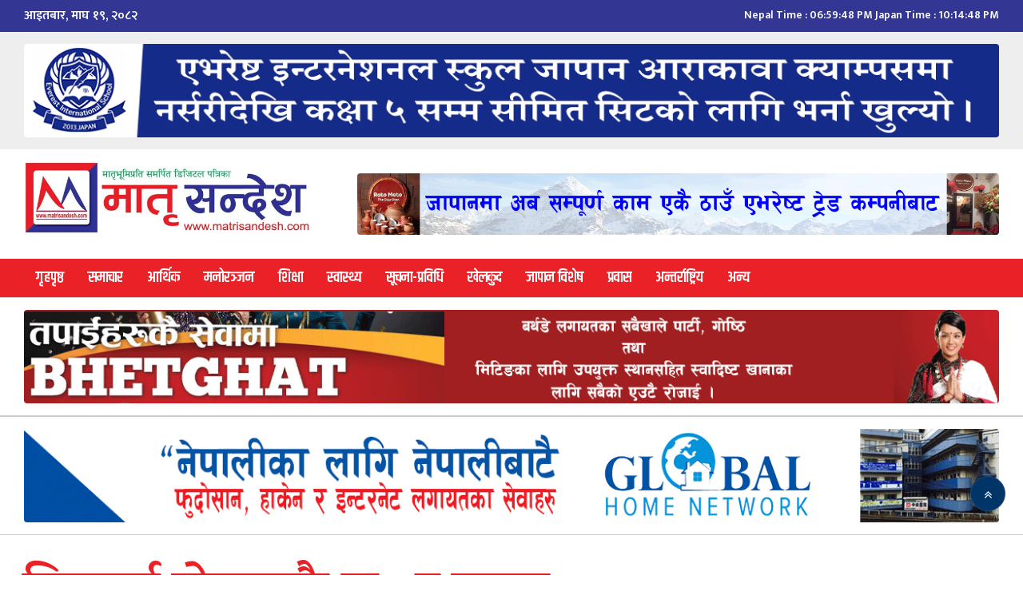

--- FILE ---
content_type: text/html; charset=UTF-8
request_url: https://matrisandesh.com/archives/73549.html
body_size: 23327
content:
<!doctype html>
<html lang="en-US">
	<head>
		<meta charset="UTF-8">
		<meta name="viewport" content="width=device-width, initial-scale=1">
		<link rel="profile" href="https://gmpg.org/xfn/11">

		<!-- Google Fonts CDN -->		
        <link rel="preconnect" href="https://fonts.googleapis.com">
        <link rel="preconnect" href="https://fonts.gstatic.com" crossorigin>
        <link href="https://fonts.googleapis.com/css2?family=Khand:wght@500;600;700&display=swap" rel="stylesheet">
        <link href="https://fonts.googleapis.com/css?family=Mukta:300,400,500,600,700,800,900" rel="stylesheet" />
		<link href="https://fonts.googleapis.com/css2?family=Karma:wght@300;400;500;600;700&display=swap" rel="stylesheet"> 
		
		<!-- Font Awesome -->
	    <link rel="stylesheet" href="https://use.fontawesome.com/releases/v5.8.1/css/all.css">
	    <script src="https://use.fontawesome.com/93c3e6ff0e.js"></script>

	    <script>
			function checkTime(i) {
			if (i < 10) {
			i = "0" + i;
			}
			return i;
			}

			function startTime() {

				var aestTime = new Date().toLocaleString("en-US", {timeZone: "Asia/Kathmandu"});
				var today = (new Date(aestTime));

				var h = today.getHours();
				var m = today.getMinutes();
				var s = today.getSeconds();

				var aestTime2 = new Date().toLocaleString("en-US", {timeZone: "Asia/Tokyo"});
				var today2 = (new Date(aestTime2));

				var h2 = today2.getHours();
				var m2 = today2.getMinutes();
				var s2 = today2.getSeconds();

				var am_pm = (parseInt(h) > 11)?' PM':' AM';

				var am_pm2 = (parseInt(h2) > 11)?' PM':' AM';

				h = (today.getHours() % 12) || 12;
				h2 = (today2.getHours() % 12) || 12;

				// add a zero in front of numbers<10
				h = checkTime(h);
				m = checkTime(m);
				s = checkTime(s);

				h2 = checkTime(h2);
				m2 = checkTime(m2);
				s2 = checkTime(s2);

				var txt1 = h + ":" + m + ":" + s + am_pm;
				var txt2 = h2 + ":" + m2 + ":" + s2 + am_pm2;

				document.getElementById('time_span1').innerHTML = txt1;

				document.getElementById('time_span2').innerHTML = txt2;

				t = setTimeout(function() {
					startTime();
				}, 500);
			}
		</script>

		<meta name='robots' content='index, follow, max-image-preview:large, max-snippet:-1, max-video-preview:-1' />

	<!-- This site is optimized with the Yoast SEO plugin v26.8 - https://yoast.com/product/yoast-seo-wordpress/ -->
	<title>विगुलाई दोलखाकै उत्कृष्ट नमूना गाउँपालिका बनाउने योजना छ : कटुवाल</title>
	<link rel="canonical" href="https://matrisandesh.com/archives/73549.html" />
	<meta property="og:locale" content="en_US" />
	<meta property="og:type" content="article" />
	<meta property="og:title" content="विगुलाई दोलखाकै उत्कृष्ट नमूना गाउँपालिका बनाउने योजना छ : कटुवाल" />
	<meta property="og:description" content="दोलखाको विगु गाउँपालिका प्राकृतिक स्रोतले भरिपूर्ण छ । जिल्लाका नौओटा पालिकामध्ये प्राकृतिक स्रोतमा धनी मानिने विगु गाउँपालिकामा देशकै बहुचर्चित राष्ट्रिय गौरवको माथिल्लो तामाकोशी जलविद्युत आयोजना(४५६ मेगावाट) सञ्चालित छ । स्थानीय निर्वाचनको एजेण्डा र समृद्ध विगु निर्माणको योजनाका विषयमा केन्द्रित रहेर विगु गाउँपालिका अध्यक्ष पदको उम्मेदवार अच्युतम केसी कटुवालसँग गरिएको संवादः ० स्थानीय तहको निर्वाचनमा नेकपा [&hellip;]" />
	<meta property="og:url" content="https://matrisandesh.com/archives/73549.html" />
	<meta property="og:site_name" content="Matrisandesh" />
	<meta property="article:published_time" content="2022-05-01T09:27:59+00:00" />
	<meta property="og:image" content="https://matrisandesh.com/wp-content/uploads/2022/05/achyut.jpeg" />
	<meta property="og:image:width" content="1980" />
	<meta property="og:image:height" content="1648" />
	<meta property="og:image:type" content="image/jpeg" />
	<meta name="author" content="मातृ सन्देश टिम" />
	<meta name="twitter:card" content="summary_large_image" />
	<meta name="twitter:label1" content="Written by" />
	<meta name="twitter:data1" content="मातृ सन्देश टिम" />
	<script type="application/ld+json" class="yoast-schema-graph">{"@context":"https://schema.org","@graph":[{"@type":"Article","@id":"https://matrisandesh.com/archives/73549.html#article","isPartOf":{"@id":"https://matrisandesh.com/archives/73549.html"},"author":{"name":"मातृ सन्देश टिम","@id":"https://matrisandesh.com/#/schema/person/86d9d77e1cf6fb5be15bcbc1cc09b1b7"},"headline":"विगुलाई दोलखाकै उत्कृष्ट नमूना गाउँपालिका बनाउने योजना छ : कटुवाल","datePublished":"2022-05-01T09:27:59+00:00","mainEntityOfPage":{"@id":"https://matrisandesh.com/archives/73549.html"},"wordCount":1,"publisher":{"@id":"https://matrisandesh.com/#organization"},"image":{"@id":"https://matrisandesh.com/archives/73549.html#primaryimage"},"thumbnailUrl":"https://i0.wp.com/matrisandesh.com/wp-content/uploads/2022/05/achyut.jpeg?fit=1980%2C1648&ssl=1","articleSection":["अन्तर्वार्ता"],"inLanguage":"en-US"},{"@type":"WebPage","@id":"https://matrisandesh.com/archives/73549.html","url":"https://matrisandesh.com/archives/73549.html","name":"विगुलाई दोलखाकै उत्कृष्ट नमूना गाउँपालिका बनाउने योजना छ : कटुवाल","isPartOf":{"@id":"https://matrisandesh.com/#website"},"primaryImageOfPage":{"@id":"https://matrisandesh.com/archives/73549.html#primaryimage"},"image":{"@id":"https://matrisandesh.com/archives/73549.html#primaryimage"},"thumbnailUrl":"https://i0.wp.com/matrisandesh.com/wp-content/uploads/2022/05/achyut.jpeg?fit=1980%2C1648&ssl=1","datePublished":"2022-05-01T09:27:59+00:00","breadcrumb":{"@id":"https://matrisandesh.com/archives/73549.html#breadcrumb"},"inLanguage":"en-US","potentialAction":[{"@type":"ReadAction","target":["https://matrisandesh.com/archives/73549.html"]}]},{"@type":"ImageObject","inLanguage":"en-US","@id":"https://matrisandesh.com/archives/73549.html#primaryimage","url":"https://i0.wp.com/matrisandesh.com/wp-content/uploads/2022/05/achyut.jpeg?fit=1980%2C1648&ssl=1","contentUrl":"https://i0.wp.com/matrisandesh.com/wp-content/uploads/2022/05/achyut.jpeg?fit=1980%2C1648&ssl=1","width":1980,"height":1648},{"@type":"BreadcrumbList","@id":"https://matrisandesh.com/archives/73549.html#breadcrumb","itemListElement":[{"@type":"ListItem","position":1,"name":"Home","item":"https://matrisandesh.com/"},{"@type":"ListItem","position":2,"name":"विगुलाई दोलखाकै उत्कृष्ट नमूना गाउँपालिका बनाउने योजना छ : कटुवाल"}]},{"@type":"WebSite","@id":"https://matrisandesh.com/#website","url":"https://matrisandesh.com/","name":"Matrisandesh","description":"","publisher":{"@id":"https://matrisandesh.com/#organization"},"potentialAction":[{"@type":"SearchAction","target":{"@type":"EntryPoint","urlTemplate":"https://matrisandesh.com/?s={search_term_string}"},"query-input":{"@type":"PropertyValueSpecification","valueRequired":true,"valueName":"search_term_string"}}],"inLanguage":"en-US"},{"@type":"Organization","@id":"https://matrisandesh.com/#organization","name":"Matrisandesh","url":"https://matrisandesh.com/","logo":{"@type":"ImageObject","inLanguage":"en-US","@id":"https://matrisandesh.com/#/schema/logo/image/","url":"https://matrisandesh.com/wp-content/uploads/2020/06/matrisandesh-new-2020-logo.jpg","contentUrl":"https://matrisandesh.com/wp-content/uploads/2020/06/matrisandesh-new-2020-logo.jpg","width":600,"height":151,"caption":"Matrisandesh"},"image":{"@id":"https://matrisandesh.com/#/schema/logo/image/"}},{"@type":"Person","@id":"https://matrisandesh.com/#/schema/person/86d9d77e1cf6fb5be15bcbc1cc09b1b7","name":"मातृ सन्देश टिम","image":{"@type":"ImageObject","inLanguage":"en-US","@id":"https://matrisandesh.com/#/schema/person/image/","url":"https://secure.gravatar.com/avatar/eed43336175dc6d4db4d22c75425e66e2c0650d5865f12d5631aa666bf9e3459?s=96&d=identicon&r=g","contentUrl":"https://secure.gravatar.com/avatar/eed43336175dc6d4db4d22c75425e66e2c0650d5865f12d5631aa666bf9e3459?s=96&d=identicon&r=g","caption":"मातृ सन्देश टिम"},"sameAs":["https://www.matrisandesh.com"],"url":"https://matrisandesh.com/archives/author/smarika-basnet"}]}</script>
	<!-- / Yoast SEO plugin. -->


<link rel='dns-prefetch' href='//platform-api.sharethis.com' />
<link rel='dns-prefetch' href='//secure.gravatar.com' />
<link rel='dns-prefetch' href='//stats.wp.com' />
<link rel='dns-prefetch' href='//v0.wordpress.com' />
<link rel='dns-prefetch' href='//jetpack.wordpress.com' />
<link rel='dns-prefetch' href='//s0.wp.com' />
<link rel='dns-prefetch' href='//public-api.wordpress.com' />
<link rel='dns-prefetch' href='//0.gravatar.com' />
<link rel='dns-prefetch' href='//1.gravatar.com' />
<link rel='dns-prefetch' href='//2.gravatar.com' />
<link rel='dns-prefetch' href='//widgets.wp.com' />
<link rel='preconnect' href='//c0.wp.com' />
<link rel='preconnect' href='//i0.wp.com' />
<link rel="alternate" type="application/rss+xml" title="Matrisandesh &raquo; Feed" href="https://matrisandesh.com/feed" />
<link rel="alternate" type="application/rss+xml" title="Matrisandesh &raquo; Comments Feed" href="https://matrisandesh.com/comments/feed" />
<link rel="alternate" title="oEmbed (JSON)" type="application/json+oembed" href="https://matrisandesh.com/wp-json/oembed/1.0/embed?url=https%3A%2F%2Fmatrisandesh.com%2Farchives%2F73549.html" />
<link rel="alternate" title="oEmbed (XML)" type="text/xml+oembed" href="https://matrisandesh.com/wp-json/oembed/1.0/embed?url=https%3A%2F%2Fmatrisandesh.com%2Farchives%2F73549.html&#038;format=xml" />
<style id='wp-img-auto-sizes-contain-inline-css'>
img:is([sizes=auto i],[sizes^="auto," i]){contain-intrinsic-size:3000px 1500px}
/*# sourceURL=wp-img-auto-sizes-contain-inline-css */
</style>

<style id='wp-emoji-styles-inline-css'>

	img.wp-smiley, img.emoji {
		display: inline !important;
		border: none !important;
		box-shadow: none !important;
		height: 1em !important;
		width: 1em !important;
		margin: 0 0.07em !important;
		vertical-align: -0.1em !important;
		background: none !important;
		padding: 0 !important;
	}
/*# sourceURL=wp-emoji-styles-inline-css */
</style>
<link rel='stylesheet' id='wp-block-library-css' href='https://c0.wp.com/c/6.9/wp-includes/css/dist/block-library/style.min.css' media='all' />
<style id='global-styles-inline-css'>
:root{--wp--preset--aspect-ratio--square: 1;--wp--preset--aspect-ratio--4-3: 4/3;--wp--preset--aspect-ratio--3-4: 3/4;--wp--preset--aspect-ratio--3-2: 3/2;--wp--preset--aspect-ratio--2-3: 2/3;--wp--preset--aspect-ratio--16-9: 16/9;--wp--preset--aspect-ratio--9-16: 9/16;--wp--preset--color--black: #000000;--wp--preset--color--cyan-bluish-gray: #abb8c3;--wp--preset--color--white: #ffffff;--wp--preset--color--pale-pink: #f78da7;--wp--preset--color--vivid-red: #cf2e2e;--wp--preset--color--luminous-vivid-orange: #ff6900;--wp--preset--color--luminous-vivid-amber: #fcb900;--wp--preset--color--light-green-cyan: #7bdcb5;--wp--preset--color--vivid-green-cyan: #00d084;--wp--preset--color--pale-cyan-blue: #8ed1fc;--wp--preset--color--vivid-cyan-blue: #0693e3;--wp--preset--color--vivid-purple: #9b51e0;--wp--preset--gradient--vivid-cyan-blue-to-vivid-purple: linear-gradient(135deg,rgb(6,147,227) 0%,rgb(155,81,224) 100%);--wp--preset--gradient--light-green-cyan-to-vivid-green-cyan: linear-gradient(135deg,rgb(122,220,180) 0%,rgb(0,208,130) 100%);--wp--preset--gradient--luminous-vivid-amber-to-luminous-vivid-orange: linear-gradient(135deg,rgb(252,185,0) 0%,rgb(255,105,0) 100%);--wp--preset--gradient--luminous-vivid-orange-to-vivid-red: linear-gradient(135deg,rgb(255,105,0) 0%,rgb(207,46,46) 100%);--wp--preset--gradient--very-light-gray-to-cyan-bluish-gray: linear-gradient(135deg,rgb(238,238,238) 0%,rgb(169,184,195) 100%);--wp--preset--gradient--cool-to-warm-spectrum: linear-gradient(135deg,rgb(74,234,220) 0%,rgb(151,120,209) 20%,rgb(207,42,186) 40%,rgb(238,44,130) 60%,rgb(251,105,98) 80%,rgb(254,248,76) 100%);--wp--preset--gradient--blush-light-purple: linear-gradient(135deg,rgb(255,206,236) 0%,rgb(152,150,240) 100%);--wp--preset--gradient--blush-bordeaux: linear-gradient(135deg,rgb(254,205,165) 0%,rgb(254,45,45) 50%,rgb(107,0,62) 100%);--wp--preset--gradient--luminous-dusk: linear-gradient(135deg,rgb(255,203,112) 0%,rgb(199,81,192) 50%,rgb(65,88,208) 100%);--wp--preset--gradient--pale-ocean: linear-gradient(135deg,rgb(255,245,203) 0%,rgb(182,227,212) 50%,rgb(51,167,181) 100%);--wp--preset--gradient--electric-grass: linear-gradient(135deg,rgb(202,248,128) 0%,rgb(113,206,126) 100%);--wp--preset--gradient--midnight: linear-gradient(135deg,rgb(2,3,129) 0%,rgb(40,116,252) 100%);--wp--preset--font-size--small: 13px;--wp--preset--font-size--medium: 20px;--wp--preset--font-size--large: 36px;--wp--preset--font-size--x-large: 42px;--wp--preset--spacing--20: 0.44rem;--wp--preset--spacing--30: 0.67rem;--wp--preset--spacing--40: 1rem;--wp--preset--spacing--50: 1.5rem;--wp--preset--spacing--60: 2.25rem;--wp--preset--spacing--70: 3.38rem;--wp--preset--spacing--80: 5.06rem;--wp--preset--shadow--natural: 6px 6px 9px rgba(0, 0, 0, 0.2);--wp--preset--shadow--deep: 12px 12px 50px rgba(0, 0, 0, 0.4);--wp--preset--shadow--sharp: 6px 6px 0px rgba(0, 0, 0, 0.2);--wp--preset--shadow--outlined: 6px 6px 0px -3px rgb(255, 255, 255), 6px 6px rgb(0, 0, 0);--wp--preset--shadow--crisp: 6px 6px 0px rgb(0, 0, 0);}:where(.is-layout-flex){gap: 0.5em;}:where(.is-layout-grid){gap: 0.5em;}body .is-layout-flex{display: flex;}.is-layout-flex{flex-wrap: wrap;align-items: center;}.is-layout-flex > :is(*, div){margin: 0;}body .is-layout-grid{display: grid;}.is-layout-grid > :is(*, div){margin: 0;}:where(.wp-block-columns.is-layout-flex){gap: 2em;}:where(.wp-block-columns.is-layout-grid){gap: 2em;}:where(.wp-block-post-template.is-layout-flex){gap: 1.25em;}:where(.wp-block-post-template.is-layout-grid){gap: 1.25em;}.has-black-color{color: var(--wp--preset--color--black) !important;}.has-cyan-bluish-gray-color{color: var(--wp--preset--color--cyan-bluish-gray) !important;}.has-white-color{color: var(--wp--preset--color--white) !important;}.has-pale-pink-color{color: var(--wp--preset--color--pale-pink) !important;}.has-vivid-red-color{color: var(--wp--preset--color--vivid-red) !important;}.has-luminous-vivid-orange-color{color: var(--wp--preset--color--luminous-vivid-orange) !important;}.has-luminous-vivid-amber-color{color: var(--wp--preset--color--luminous-vivid-amber) !important;}.has-light-green-cyan-color{color: var(--wp--preset--color--light-green-cyan) !important;}.has-vivid-green-cyan-color{color: var(--wp--preset--color--vivid-green-cyan) !important;}.has-pale-cyan-blue-color{color: var(--wp--preset--color--pale-cyan-blue) !important;}.has-vivid-cyan-blue-color{color: var(--wp--preset--color--vivid-cyan-blue) !important;}.has-vivid-purple-color{color: var(--wp--preset--color--vivid-purple) !important;}.has-black-background-color{background-color: var(--wp--preset--color--black) !important;}.has-cyan-bluish-gray-background-color{background-color: var(--wp--preset--color--cyan-bluish-gray) !important;}.has-white-background-color{background-color: var(--wp--preset--color--white) !important;}.has-pale-pink-background-color{background-color: var(--wp--preset--color--pale-pink) !important;}.has-vivid-red-background-color{background-color: var(--wp--preset--color--vivid-red) !important;}.has-luminous-vivid-orange-background-color{background-color: var(--wp--preset--color--luminous-vivid-orange) !important;}.has-luminous-vivid-amber-background-color{background-color: var(--wp--preset--color--luminous-vivid-amber) !important;}.has-light-green-cyan-background-color{background-color: var(--wp--preset--color--light-green-cyan) !important;}.has-vivid-green-cyan-background-color{background-color: var(--wp--preset--color--vivid-green-cyan) !important;}.has-pale-cyan-blue-background-color{background-color: var(--wp--preset--color--pale-cyan-blue) !important;}.has-vivid-cyan-blue-background-color{background-color: var(--wp--preset--color--vivid-cyan-blue) !important;}.has-vivid-purple-background-color{background-color: var(--wp--preset--color--vivid-purple) !important;}.has-black-border-color{border-color: var(--wp--preset--color--black) !important;}.has-cyan-bluish-gray-border-color{border-color: var(--wp--preset--color--cyan-bluish-gray) !important;}.has-white-border-color{border-color: var(--wp--preset--color--white) !important;}.has-pale-pink-border-color{border-color: var(--wp--preset--color--pale-pink) !important;}.has-vivid-red-border-color{border-color: var(--wp--preset--color--vivid-red) !important;}.has-luminous-vivid-orange-border-color{border-color: var(--wp--preset--color--luminous-vivid-orange) !important;}.has-luminous-vivid-amber-border-color{border-color: var(--wp--preset--color--luminous-vivid-amber) !important;}.has-light-green-cyan-border-color{border-color: var(--wp--preset--color--light-green-cyan) !important;}.has-vivid-green-cyan-border-color{border-color: var(--wp--preset--color--vivid-green-cyan) !important;}.has-pale-cyan-blue-border-color{border-color: var(--wp--preset--color--pale-cyan-blue) !important;}.has-vivid-cyan-blue-border-color{border-color: var(--wp--preset--color--vivid-cyan-blue) !important;}.has-vivid-purple-border-color{border-color: var(--wp--preset--color--vivid-purple) !important;}.has-vivid-cyan-blue-to-vivid-purple-gradient-background{background: var(--wp--preset--gradient--vivid-cyan-blue-to-vivid-purple) !important;}.has-light-green-cyan-to-vivid-green-cyan-gradient-background{background: var(--wp--preset--gradient--light-green-cyan-to-vivid-green-cyan) !important;}.has-luminous-vivid-amber-to-luminous-vivid-orange-gradient-background{background: var(--wp--preset--gradient--luminous-vivid-amber-to-luminous-vivid-orange) !important;}.has-luminous-vivid-orange-to-vivid-red-gradient-background{background: var(--wp--preset--gradient--luminous-vivid-orange-to-vivid-red) !important;}.has-very-light-gray-to-cyan-bluish-gray-gradient-background{background: var(--wp--preset--gradient--very-light-gray-to-cyan-bluish-gray) !important;}.has-cool-to-warm-spectrum-gradient-background{background: var(--wp--preset--gradient--cool-to-warm-spectrum) !important;}.has-blush-light-purple-gradient-background{background: var(--wp--preset--gradient--blush-light-purple) !important;}.has-blush-bordeaux-gradient-background{background: var(--wp--preset--gradient--blush-bordeaux) !important;}.has-luminous-dusk-gradient-background{background: var(--wp--preset--gradient--luminous-dusk) !important;}.has-pale-ocean-gradient-background{background: var(--wp--preset--gradient--pale-ocean) !important;}.has-electric-grass-gradient-background{background: var(--wp--preset--gradient--electric-grass) !important;}.has-midnight-gradient-background{background: var(--wp--preset--gradient--midnight) !important;}.has-small-font-size{font-size: var(--wp--preset--font-size--small) !important;}.has-medium-font-size{font-size: var(--wp--preset--font-size--medium) !important;}.has-large-font-size{font-size: var(--wp--preset--font-size--large) !important;}.has-x-large-font-size{font-size: var(--wp--preset--font-size--x-large) !important;}
/*# sourceURL=global-styles-inline-css */
</style>

<style id='classic-theme-styles-inline-css'>
/*! This file is auto-generated */
.wp-block-button__link{color:#fff;background-color:#32373c;border-radius:9999px;box-shadow:none;text-decoration:none;padding:calc(.667em + 2px) calc(1.333em + 2px);font-size:1.125em}.wp-block-file__button{background:#32373c;color:#fff;text-decoration:none}
/*# sourceURL=/wp-includes/css/classic-themes.min.css */
</style>
<link rel='stylesheet' id='share-this-share-buttons-sticky-css' href='https://matrisandesh.com/wp-content/plugins/sharethis-share-buttons/css/mu-style.css?ver=1754686706' media='all' />
<link rel='stylesheet' id='master-css-css' href='https://matrisandesh.com/wp-content/themes/matrisandesh64/css/master.css?ver=6ca20de97724db76f430f7fe0a46285a' media='all' />
<link rel='stylesheet' id='matrisandesh64-style-css' href='https://matrisandesh.com/wp-content/themes/matrisandesh64/style.css?ver=1.0.0' media='all' />
<link rel='stylesheet' id='jetpack_likes-css' href='https://c0.wp.com/p/jetpack/15.4/modules/likes/style.css' media='all' />
<link rel='stylesheet' id='jetpack-swiper-library-css' href='https://c0.wp.com/p/jetpack/15.4/_inc/blocks/swiper.css' media='all' />
<link rel='stylesheet' id='jetpack-carousel-css' href='https://c0.wp.com/p/jetpack/15.4/modules/carousel/jetpack-carousel.css' media='all' />
<link rel='stylesheet' id='sharedaddy-css' href='https://c0.wp.com/p/jetpack/15.4/modules/sharedaddy/sharing.css' media='all' />
<link rel='stylesheet' id='social-logos-css' href='https://c0.wp.com/p/jetpack/15.4/_inc/social-logos/social-logos.min.css' media='all' />
<script src="//platform-api.sharethis.com/js/sharethis.js?ver=2.3.6#property=5be0152bb789db0011cddbfe&amp;product=sticky-buttons&amp;source=sharethis-share-buttons-wordpress" id="share-this-share-buttons-mu-js"></script>
<script src="https://c0.wp.com/c/6.9/wp-includes/js/jquery/jquery.min.js" id="jquery-core-js"></script>
<script src="https://c0.wp.com/c/6.9/wp-includes/js/jquery/jquery-migrate.min.js" id="jquery-migrate-js"></script>
<script src="https://matrisandesh.com/wp-content/themes/matrisandesh64/js/master.js?ver=6ca20de97724db76f430f7fe0a46285a" id="master-js"></script>
<link rel="https://api.w.org/" href="https://matrisandesh.com/wp-json/" /><link rel="alternate" title="JSON" type="application/json" href="https://matrisandesh.com/wp-json/wp/v2/posts/73549" /><link rel="EditURI" type="application/rsd+xml" title="RSD" href="https://matrisandesh.com/xmlrpc.php?rsd" />
	<style>img#wpstats{display:none}</style>
		<link rel="icon" href="https://i0.wp.com/matrisandesh.com/wp-content/uploads/2018/11/cropped-favicon.jpg?fit=32%2C32&#038;ssl=1" sizes="32x32" />
<link rel="icon" href="https://i0.wp.com/matrisandesh.com/wp-content/uploads/2018/11/cropped-favicon.jpg?fit=192%2C192&#038;ssl=1" sizes="192x192" />
<link rel="apple-touch-icon" href="https://i0.wp.com/matrisandesh.com/wp-content/uploads/2018/11/cropped-favicon.jpg?fit=180%2C180&#038;ssl=1" />
<meta name="msapplication-TileImage" content="https://i0.wp.com/matrisandesh.com/wp-content/uploads/2018/11/cropped-favicon.jpg?fit=270%2C270&#038;ssl=1" />
	</head>



	<body data-rsssl=1 onload="return startTime();">
		
		<div id="fb-root"></div>
		<script>(function(d, s, id) {
		  var js, fjs = d.getElementsByTagName(s)[0];
		  if (d.getElementById(id)) return;
		  js = d.createElement(s); js.id = id;
		  js.src = 'https://connect.facebook.net/en_US/sdk.js#xfbml=1&version=v2.11&appId=172991286804925';
		  fjs.parentNode.insertBefore(js, fjs);
		}(document, 'script', 'facebook-jssdk'));</script>

		<div id="page" class="site">
			<a class="skip-link screen-reader-text" href="#primary">Skip to content</a>

			<div class="top-header-date">
				<div class="container-fluid">
					<div class="row">
						<div class="col-md-6 nep-dates">
							<div class="today-date">
	                            आइतबार, माघ १९, २०८२	                        </div>
						</div>	
						
						<div class="col-md-6 jp-dates text-right">
							<div class="today_date">
								Nepal Time : <span id="time_span1"></span>
								Japan Time : <span id="time_span2"></span>
							</div>
						</div>
					</div>
				</div>
			</div>


			<div class="top-header">
				<div class="container-fluid">
					<div class="row">
						<div class="col-lg-12">
							 
                                                            <div class="header-ad">
                                                                            <a target="_blank" href="https://www.facebook.com/profile.php?id=61573914507985">
                                            <img width="1250" height="120" src="https://i0.wp.com/matrisandesh.com/wp-content/uploads/2025/03/everest_full-size-ad-_1250X120.gif?fit=1250%2C120&amp;ssl=1" class="img-fluid wp-post-image" alt="" decoding="async" fetchpriority="high" data-attachment-id="97409" data-permalink="https://matrisandesh.com/archives/advertisement/everest-add/everest_full-size-ad-_1250x120" data-orig-file="https://i0.wp.com/matrisandesh.com/wp-content/uploads/2025/03/everest_full-size-ad-_1250X120.gif?fit=1250%2C120&amp;ssl=1" data-orig-size="1250,120" data-comments-opened="1" data-image-meta="{&quot;aperture&quot;:&quot;0&quot;,&quot;credit&quot;:&quot;&quot;,&quot;camera&quot;:&quot;&quot;,&quot;caption&quot;:&quot;&quot;,&quot;created_timestamp&quot;:&quot;0&quot;,&quot;copyright&quot;:&quot;&quot;,&quot;focal_length&quot;:&quot;0&quot;,&quot;iso&quot;:&quot;0&quot;,&quot;shutter_speed&quot;:&quot;0&quot;,&quot;title&quot;:&quot;&quot;,&quot;orientation&quot;:&quot;0&quot;}" data-image-title="everest_full-size-ad-_1250X120" data-image-description="" data-image-caption="" data-medium-file="https://i0.wp.com/matrisandesh.com/wp-content/uploads/2025/03/everest_full-size-ad-_1250X120.gif?fit=358%2C34&amp;ssl=1" data-large-file="https://i0.wp.com/matrisandesh.com/wp-content/uploads/2025/03/everest_full-size-ad-_1250X120.gif?fit=640%2C61&amp;ssl=1" />                                        </a>
                                                                    </div><!-- close .header-ad -->
                            						</div>
					</div>
				</div>
			</div>


			<header id="masthead" class="site-header">
				<div class="container-fluid">
					<div class="row">

						<div class="col-lg-4 col-sm-12">
							<div class="site-branding">
								<a href="https://matrisandesh.com/" class="custom-logo-link" rel="home"><img width="600" height="151" src="https://i0.wp.com/matrisandesh.com/wp-content/uploads/2020/06/matrisandesh-new-2020-logo.jpg?fit=600%2C151&amp;ssl=1" class="custom-logo" alt="Matrisandesh" decoding="async" srcset="https://i0.wp.com/matrisandesh.com/wp-content/uploads/2020/06/matrisandesh-new-2020-logo.jpg?w=600&amp;ssl=1 600w, https://i0.wp.com/matrisandesh.com/wp-content/uploads/2020/06/matrisandesh-new-2020-logo.jpg?resize=358%2C90&amp;ssl=1 358w" sizes="(max-width: 600px) 100vw, 600px" data-attachment-id="44678" data-permalink="https://matrisandesh.com/matrisandesh-new-2020-logo" data-orig-file="https://i0.wp.com/matrisandesh.com/wp-content/uploads/2020/06/matrisandesh-new-2020-logo.jpg?fit=600%2C151&amp;ssl=1" data-orig-size="600,151" data-comments-opened="1" data-image-meta="{&quot;aperture&quot;:&quot;0&quot;,&quot;credit&quot;:&quot;&quot;,&quot;camera&quot;:&quot;&quot;,&quot;caption&quot;:&quot;&quot;,&quot;created_timestamp&quot;:&quot;0&quot;,&quot;copyright&quot;:&quot;&quot;,&quot;focal_length&quot;:&quot;0&quot;,&quot;iso&quot;:&quot;0&quot;,&quot;shutter_speed&quot;:&quot;0&quot;,&quot;title&quot;:&quot;&quot;,&quot;orientation&quot;:&quot;0&quot;}" data-image-title="matrisandesh-new-2020-logo" data-image-description="" data-image-caption="" data-medium-file="https://i0.wp.com/matrisandesh.com/wp-content/uploads/2020/06/matrisandesh-new-2020-logo.jpg?fit=358%2C90&amp;ssl=1" data-large-file="https://i0.wp.com/matrisandesh.com/wp-content/uploads/2020/06/matrisandesh-new-2020-logo.jpg?fit=600%2C151&amp;ssl=1" /></a>							</div><!-- .site-branding -->							
						</div>

						<div class="col-lg-8 col-sm-12">
							 
                                                            <div class="header-ad">
                                                                            <img width="1250" height="120" src="https://i0.wp.com/matrisandesh.com/wp-content/uploads/2022/06/everest-trade_1250X120_.gif?fit=1250%2C120&amp;ssl=1" class="img-fluid wp-post-image" alt="" decoding="async" data-attachment-id="74356" data-permalink="https://matrisandesh.com/everest-trade_1250x120_" data-orig-file="https://i0.wp.com/matrisandesh.com/wp-content/uploads/2022/06/everest-trade_1250X120_.gif?fit=1250%2C120&amp;ssl=1" data-orig-size="1250,120" data-comments-opened="1" data-image-meta="{&quot;aperture&quot;:&quot;0&quot;,&quot;credit&quot;:&quot;&quot;,&quot;camera&quot;:&quot;&quot;,&quot;caption&quot;:&quot;&quot;,&quot;created_timestamp&quot;:&quot;0&quot;,&quot;copyright&quot;:&quot;&quot;,&quot;focal_length&quot;:&quot;0&quot;,&quot;iso&quot;:&quot;0&quot;,&quot;shutter_speed&quot;:&quot;0&quot;,&quot;title&quot;:&quot;&quot;,&quot;orientation&quot;:&quot;0&quot;}" data-image-title="everest-trade_1250X120_" data-image-description="" data-image-caption="" data-medium-file="https://i0.wp.com/matrisandesh.com/wp-content/uploads/2022/06/everest-trade_1250X120_.gif?fit=358%2C34&amp;ssl=1" data-large-file="https://i0.wp.com/matrisandesh.com/wp-content/uploads/2022/06/everest-trade_1250X120_.gif?fit=640%2C61&amp;ssl=1" />                                                                    </div><!-- close .header-ad -->
                            						</div>						
					</div>
				</div>				
			</header><!-- #masthead -->


			<nav id="site-navigation" class="main-navigation">
				<div class="container-fluid">
					<div class="row">
						<div class="col-lg-12">
							<button class="menu-toggle" aria-controls="primary-menu" aria-expanded="false">
								<span class="fa fa-bars"></span>
								Menu							</button>
							<div class="menu-%e0%a4%9c%e0%a4%be%e0%a4%aa%e0%a4%be%e0%a4%a8-%e0%a4%b5%e0%a4%bf%e0%a4%b6%e0%a5%87%e0%a4%b7-container"><ul id="primary-menu" class="menu"><li id="menu-item-23602" class="menu-item menu-item-type-custom menu-item-object-custom menu-item-home menu-item-23602"><a href="https://matrisandesh.com/">गृहपृष्ठ</a></li>
<li id="menu-item-33892" class="menu-item menu-item-type-taxonomy menu-item-object-category menu-item-33892"><a href="https://matrisandesh.com/stories/news">समाचार</a></li>
<li id="menu-item-33865" class="menu-item menu-item-type-taxonomy menu-item-object-category menu-item-33865"><a href="https://matrisandesh.com/stories/economy">आर्थिक</a></li>
<li id="menu-item-6" class="menu-item menu-item-type-taxonomy menu-item-object-category menu-item-6"><a href="https://matrisandesh.com/stories/entertainment">मनोरञ्जन</a></li>
<li id="menu-item-75853" class="menu-item menu-item-type-taxonomy menu-item-object-category menu-item-75853"><a href="https://matrisandesh.com/stories/education">शिक्षा</a></li>
<li id="menu-item-75881" class="menu-item menu-item-type-taxonomy menu-item-object-category menu-item-75881"><a href="https://matrisandesh.com/stories/health">स्वास्थ्य</a></li>
<li id="menu-item-75854" class="menu-item menu-item-type-taxonomy menu-item-object-category menu-item-75854"><a href="https://matrisandesh.com/stories/technology">सूचना-प्रविधि</a></li>
<li id="menu-item-10" class="menu-item menu-item-type-taxonomy menu-item-object-category menu-item-10"><a href="https://matrisandesh.com/stories/games">खेलकुद</a></li>
<li id="menu-item-33866" class="menu-item menu-item-type-taxonomy menu-item-object-category menu-item-33866"><a href="https://matrisandesh.com/stories/japan-special">जापान विशेष</a></li>
<li id="menu-item-38152" class="menu-item menu-item-type-taxonomy menu-item-object-category menu-item-38152"><a href="https://matrisandesh.com/stories/diaspora">प्रवास</a></li>
<li id="menu-item-9" class="menu-item menu-item-type-taxonomy menu-item-object-category menu-item-9"><a href="https://matrisandesh.com/stories/international">अन्तर्राष्ट्रिय</a></li>
<li id="menu-item-12" class="menu-item menu-item-type-custom menu-item-object-custom menu-item-has-children menu-item-12"><a href="#">अन्य</a>
<ul class="sub-menu">
	<li id="menu-item-4" class="menu-item menu-item-type-taxonomy menu-item-object-category menu-item-4"><a href="https://matrisandesh.com/stories/opinion-blog">बिचार-ब्लग</a></li>
	<li id="menu-item-11" class="menu-item menu-item-type-taxonomy menu-item-object-category menu-item-11"><a href="https://matrisandesh.com/stories/art-literature">कला-साहित्य</a></li>
	<li id="menu-item-20" class="menu-item menu-item-type-taxonomy menu-item-object-category menu-item-20"><a href="https://matrisandesh.com/stories/tourism-development">पर्यटन &#8211; विकास</a></li>
	<li id="menu-item-16" class="menu-item menu-item-type-taxonomy menu-item-object-category menu-item-16"><a href="https://matrisandesh.com/stories/matrisandesh-tv">MATRISANDESH TV</a></li>
</ul>
</li>
</ul></div>						</div>

						<div class="col-lg-12">
							<div class="today-date-abs">
			                    आइतबार, माघ १९, २०८२			                </div>
			            </div>
					</div>
				</div>
			</nav><!-- #site-navigation -->

			

			<!--  ====== header-ad-start=======================================  -->
		     
		    		        <section class="header-ad">
		            <div class="container-fluid">
		                		                    <a target="_blank" href="https://www.facebook.com/kantipurmart.bhetghat.9">
		                        <img width="1250" height="120" src="https://i0.wp.com/matrisandesh.com/wp-content/uploads/2021/04/bhetghat-ad_1250X120_.gif2021-5.gif?fit=1250%2C120&amp;ssl=1" class="img-fluid wp-post-image" alt="" decoding="async" data-attachment-id="60769" data-permalink="https://matrisandesh.com/bhetghat-ad_1250x120_-gif2021-5" data-orig-file="https://i0.wp.com/matrisandesh.com/wp-content/uploads/2021/04/bhetghat-ad_1250X120_.gif2021-5.gif?fit=1250%2C120&amp;ssl=1" data-orig-size="1250,120" data-comments-opened="1" data-image-meta="{&quot;aperture&quot;:&quot;0&quot;,&quot;credit&quot;:&quot;&quot;,&quot;camera&quot;:&quot;&quot;,&quot;caption&quot;:&quot;&quot;,&quot;created_timestamp&quot;:&quot;0&quot;,&quot;copyright&quot;:&quot;&quot;,&quot;focal_length&quot;:&quot;0&quot;,&quot;iso&quot;:&quot;0&quot;,&quot;shutter_speed&quot;:&quot;0&quot;,&quot;title&quot;:&quot;&quot;,&quot;orientation&quot;:&quot;0&quot;}" data-image-title="bhetghat-ad_1250X120_.gif2021-5" data-image-description="" data-image-caption="" data-medium-file="https://i0.wp.com/matrisandesh.com/wp-content/uploads/2021/04/bhetghat-ad_1250X120_.gif2021-5.gif?fit=358%2C34&amp;ssl=1" data-large-file="https://i0.wp.com/matrisandesh.com/wp-content/uploads/2021/04/bhetghat-ad_1250X120_.gif2021-5.gif?fit=640%2C61&amp;ssl=1" />		                    </a>
		                		            </div><!-- close .container-fluid -->
		        </section><!-- close .header-ad -->
		    		        <section class="header-ad">
		            <div class="container-fluid">
		                		                    <a target="_blank" href="https://www.facebook.com/globalhomejapan.jp">
		                        <img width="1250" height="120" src="https://i0.wp.com/matrisandesh.com/wp-content/uploads/2021/05/global-home-network.gif2021-5.gif?fit=1250%2C120&amp;ssl=1" class="img-fluid wp-post-image" alt="" decoding="async" data-attachment-id="60862" data-permalink="https://matrisandesh.com/global-home-network-gif2021-5" data-orig-file="https://i0.wp.com/matrisandesh.com/wp-content/uploads/2021/05/global-home-network.gif2021-5.gif?fit=1250%2C120&amp;ssl=1" data-orig-size="1250,120" data-comments-opened="1" data-image-meta="{&quot;aperture&quot;:&quot;0&quot;,&quot;credit&quot;:&quot;&quot;,&quot;camera&quot;:&quot;&quot;,&quot;caption&quot;:&quot;&quot;,&quot;created_timestamp&quot;:&quot;0&quot;,&quot;copyright&quot;:&quot;&quot;,&quot;focal_length&quot;:&quot;0&quot;,&quot;iso&quot;:&quot;0&quot;,&quot;shutter_speed&quot;:&quot;0&quot;,&quot;title&quot;:&quot;&quot;,&quot;orientation&quot;:&quot;0&quot;}" data-image-title="global-home-network.gif2021-5" data-image-description="" data-image-caption="" data-medium-file="https://i0.wp.com/matrisandesh.com/wp-content/uploads/2021/05/global-home-network.gif2021-5.gif?fit=358%2C34&amp;ssl=1" data-large-file="https://i0.wp.com/matrisandesh.com/wp-content/uploads/2021/05/global-home-network.gif2021-5.gif?fit=640%2C61&amp;ssl=1" />		                    </a>
		                		            </div><!-- close .container-fluid -->
		        </section><!-- close .header-ad -->
		    		    <!-- close .header-ad -->
	<div class="innerpage">
		<div class="container-fluid">
			<div class="row">

				<div class="col-lg-9 col-sm-12">
					

<header class="entry-header">
	<h1 class="entry-title">विगुलाई दोलखाकै उत्कृष्ट नमूना गाउँपालिका बनाउने योजना छ : कटुवाल</h1>
	<div class="entry-meta">
		<div class="metas"><i class="fa fa-folder-open"></i> <ul class="post-categories">
	<li><a href="https://matrisandesh.com/stories/interview" rel="category tag">अन्तर्वार्ता</a></li></ul> </div>
        <div class="metas"><i class="fa fa-clock-o"></i>  ३ साल अगाडी</div>
        <div class="metas"><i class="fa fa-user"></i> 
        	 
                मातृ सन्देश टिम                    </div>
        <div class="metas"><div class="sharethis-inline-share-buttons"></div></div>
	</div><!-- .entry-meta -->
</header><!-- .entry-header -->

<div class="post-thumbnail">
	<img width="1980" height="1648" src="https://i0.wp.com/matrisandesh.com/wp-content/uploads/2022/05/achyut.jpeg?fit=1980%2C1648&amp;ssl=1" class="img-fluid wp-post-image" alt="" decoding="async" loading="lazy" srcset="https://i0.wp.com/matrisandesh.com/wp-content/uploads/2022/05/achyut.jpeg?w=1980&amp;ssl=1 1980w, https://i0.wp.com/matrisandesh.com/wp-content/uploads/2022/05/achyut.jpeg?resize=358%2C298&amp;ssl=1 358w, https://i0.wp.com/matrisandesh.com/wp-content/uploads/2022/05/achyut.jpeg?resize=520%2C433&amp;ssl=1 520w, https://i0.wp.com/matrisandesh.com/wp-content/uploads/2022/05/achyut.jpeg?resize=768%2C639&amp;ssl=1 768w, https://i0.wp.com/matrisandesh.com/wp-content/uploads/2022/05/achyut.jpeg?resize=1536%2C1278&amp;ssl=1 1536w, https://i0.wp.com/matrisandesh.com/wp-content/uploads/2022/05/achyut.jpeg?w=1280&amp;ssl=1 1280w, https://i0.wp.com/matrisandesh.com/wp-content/uploads/2022/05/achyut.jpeg?w=1920&amp;ssl=1 1920w" sizes="auto, (max-width: 1980px) 100vw, 1980px" data-attachment-id="73551" data-permalink="https://matrisandesh.com/archives/73549.html/achyut" data-orig-file="https://i0.wp.com/matrisandesh.com/wp-content/uploads/2022/05/achyut.jpeg?fit=1980%2C1648&amp;ssl=1" data-orig-size="1980,1648" data-comments-opened="1" data-image-meta="{&quot;aperture&quot;:&quot;0&quot;,&quot;credit&quot;:&quot;&quot;,&quot;camera&quot;:&quot;&quot;,&quot;caption&quot;:&quot;&quot;,&quot;created_timestamp&quot;:&quot;0&quot;,&quot;copyright&quot;:&quot;&quot;,&quot;focal_length&quot;:&quot;0&quot;,&quot;iso&quot;:&quot;0&quot;,&quot;shutter_speed&quot;:&quot;0&quot;,&quot;title&quot;:&quot;&quot;,&quot;orientation&quot;:&quot;1&quot;}" data-image-title="achyut" data-image-description="" data-image-caption="" data-medium-file="https://i0.wp.com/matrisandesh.com/wp-content/uploads/2022/05/achyut.jpeg?fit=358%2C298&amp;ssl=1" data-large-file="https://i0.wp.com/matrisandesh.com/wp-content/uploads/2022/05/achyut.jpeg?fit=520%2C433&amp;ssl=1" /></div>

<div class="entry-content">
	<p>दोलखाको विगु गाउँपालिका प्राकृतिक स्रोतले भरिपूर्ण छ । जिल्लाका नौओटा पालिकामध्ये प्राकृतिक स्रोतमा धनी मानिने विगु गाउँपालिकामा देशकै बहुचर्चित राष्ट्रिय गौरवको माथिल्लो तामाकोशी जलविद्युत आयोजना(४५६ मेगावाट) सञ्चालित छ । स्थानीय निर्वाचनको एजेण्डा र समृद्ध विगु निर्माणको योजनाका विषयमा केन्द्रित रहेर विगु गाउँपालिका अध्यक्ष पदको उम्मेदवार अच्युतम केसी कटुवालसँग गरिएको संवादः<br />
<strong><br />
० स्थानीय तहको निर्वाचनमा नेकपा एमालेले तपाईंलाई विगुु गाउँपालिकाको अध्यक्षको उम्मेदवारका रुपमा अगाडि सारेको छ,तपाईंका चुनावी एजेण्डाहरु केके छन्?</strong><br />
प्रश्नका लागि धन्यवाद ।सर्वप्रथम पार्टीले विश्वासका साथ उम्मेदवार बनाएकोमा हार्दिक आभार प्रकट गर्दछु । चुनावी अभियानमा जोडिनुभएका अग्रज नेताहरु, विगुका समस्त नेता–कार्यकर्ताहरु, आम विगुवासीको जनचाहना र सुझावलाई आधार मानेर मैले स्थानीय तहको निर्वाचनका लागि प्रतिबद्धतापत्र अगाडि सारेको छु । गाउँपालिकाको आठओटै वडाको समग्र विकास निर्माणदेखि लिएर विगुलाई कसरी समृद्ध बनाउन सकिन्छ ? जनतालाई कसरी खुसी सुखी राख्न सकिन्छ भन्ने चिन्तन मनन गर्दै मैले अध्यक्ष पदमा उम्मेदवारी दिएको छु । त्यस सन्दर्भमा मेरा आफ्ना योजना र सपनाहरु छन् ।निर्वाचित भइसकेपछिसिन्धुपाल्चोकको सिमानामा पर्ने ठिङसाङलादेखि लप्चीसम्मको पर्या पर्यावरण सडकमार्ग बनाउनेछु । त्यस्तै, विगु गुम्बालाई धार्मिक पर्यटकीय स्थलका रुपमा बुद्ध दर्शन अध्ययन केन्द्रमारुपान्तरण गर्नेछु ।<br />
विगुदेखि देउढुंगा तोर्पेसम्म सडक मार्ग निर्माण गर्ने, त्यहाँ केवुल कार निर्माणको सम्भाव्यता अध्ययन गरी सञ्चालनका लागि पहल अगाडि बढाउनेछु ।थामी, तामाङ, शेर्पा जातीहरुको भाषिक, सांस्कृतिक अध्ययनका लागि संग्रहालय स्थापना गर्नेछु । कक्षा ३ सम्म सकभर मातृभाषामा अध्यापन गराउने पहल लिनेछु ।<br />
त्यस्तै, <strong>थामी समूदायको आम्दानीको स्रोतसँग जोडिएको आलम्पुको ढुंगा खानीलाई आधुनिक व्यबस्थित उद्योगका रुपमा विकास गर्ने लक्ष्य राखेको छु । मगर भाषा उत्थानको प्रयास गर्नेछु । चिलंखाको बुलुक्पामा रहेको चेन्चुङ मेन्दुङ गुम्बा र १२ सय पल्टन रहेको स्थललाई ऐतिहासिक तथा धार्मिक पर्यटकीय स्थलका रुपमा विकास गर्ने मेरो लक्ष्य रहेको छ ।<br />
लादुकस्थित बुलुङ्सी चउरमा रहेको पोखरीलाई हिउँद याममासमेत पानीको आपूर्ति गराई तालका रुपमा विकास गर्ने, त्यहाँको पानीलाई सिंचाईका लागि उपयोग गर्ने कोशिस गरिनेछ । पोखरीको शिरमा रहेको कालिञ्चोक भगवतीको मन्दिरलाई धार्मिक पयर्टकीय स्थलका रुपमा विकास गर्ने लक्ष्य लिइनेछ ।<br />
वराङको शिरमा रहेको थोपो डाँडालाई थोपोगढीका रुपमा विकास गर्ने लक्ष्य लिएको छु । वुलुङको सुनखानीस्थित गोल्मा राजाको बासस्थानलाई पयर्टकीय क्षेत्रका रुपमा विकास गर्ने लक्ष्य लिएको छु । वराङमा रहेको ठाडो खोला मन्दिरलाई व्यबस्थित रुपमा विकास गर्ने लक्ष्य लिएको छु ।<br />
विगु गाउँपालिकाभित्रका सबै सडक कालोपत्रे गरिनेछ । सडक क्षेत्रका खोलाहरुमा पुल निर्माण गरिनेछ ।चर्चित लप्ची गुम्बालाई धार्मिक पयर्टकीय स्थलका रुपमा विकास गरिनेछ ।<br />
गम्भीर प्रकृतिको सुत्केरी व्यथा लागेका महिलाहरुलाई सबै वडाहरुमा हेलि एम्बुलेन्सको व्यबस्था गरिनेछ ।<br />
विगुलाई रोजगारी सिर्जना गर्ने उत्कृष्ट पालिकाका रुपमा विकास गरिनेछ । प्रत्येक वडामा विपन्न बेरोजगार युवाको छनोट गरी आत्मनिर्भर बनाउन आधारभूतदेखि डिप्लोमासम्मको विभिन्न प्रकारका प्राविधिक सीप सिकाइनेछ ।<br />
तामाकोशी नदीमा ¥याफ्टिङ सञ्चालनको सम्भाव्यता अध्ययन गरिनेछ । सबै स्थानीय बासिन्दालाई निःशुल्क स्वास्थ्य बीमा कार्यक्रम प्रभावकारी रुपमा लागू गरिनेछ । सबै स्वास्थ्य चौकीमा आवश्यक दरबन्दीको व्यबस्था र स्तरोन्नतिको प्रयास गरिनेछ ।<br />
युवाहरुको शारीरिक–मानसिक विकासका लागि पालिकास्तरीय खेलकुद सञ्चालन, स्थानीय युवा क्लवहरुको प्रबद्र्धन गरिनेछ । विद्यालयमा आधारभूत तहबाटै अंग्रेजी माध्यमबाट अध्यापनको प्रबन्ध मिलाईनेछ । प्राविधिक शिक्षा अध्ययन गर्ने उत्कृष्ट विद्यार्थीहरुलाई ल्यापटपको व्यबस्था गरिनेछ ।</strong><br />
घातक रोगको उपचारमा अनुदानको व्यबस्था गरिनेछ । गम्भीर प्रकृतिका बिरामीलाई निःशुल्क एम्बुलेन्सको व्यबस्था मिलाइनेछ । दीर्घरोगीहरुलाई निःशुल्क औषधीको प्रबन्ध, वृद्ध बुबा आमालाई घरदैलो स्वास्थ्य परीक्षणमार्फत निःशुल्क औषधी दिइनेछ ।<br />
चुनाव जितेको एक महिनामै हुलाकी स्वास्थ्य सेवा व्यबस्था गरिनेछ ।गरिब विपन्न परिवारका ७० वर्ष उमेर पुगिसकेका वृद्धवृद्धालाई स्थानीय सरकारका तर्फबाट थप एक हजार रुपैयाँ भत्ता उपलब्ध गराइनेछ ।<br />
नदी छेउका बस्तीहरुमा तटबन्ध निर्माण गरी सुरक्षित वस्तीका रुपमा विकास गरिनेछ । सिंगटी बजारका घर र जग्गाहरुको कानुनी जटिलताको समाधान गरिनेछ ।<br />
सबै बेरोजगार युवाले रोजगारी प्राप्त नगरेको अबस्थामा उनीहरुलाई बेरोजगार भत्ता उपलब्ध गराइनेछ । विदेशमा जान चाहने युवालाई आवश्यक तालिम उपलब्ध गराइनेछ । स्वदेश फर्किएका युवालाई व्यबसायमा संलग्न गराउन यथेष्ट अनुदानको व्यबस्था गरिनेछ ।<br />
बाँझो जमिनको आँकडा लिई आधुनिक खेती प्रणालीको विकास गरिनेछ । कृषकका लागि बाली बीमाको व्यबस्था गरिनेछ । पशुपालकलाई उचित अनुदान र बीको व्यबस्था गरिनेछ ।<br />
विगु गाउँपालिकाबाट छात्रवृत्तिमा एमबिबिएस अध्ययन गर्ने विद्यार्थीको आधा खर्च व्यहोरिनेछ ।<br />
मेरा योजनाहरु विस्तृत रुपमा प्रतिबद्धतापत्रमा उल्लेख छन् । ०५४ सालमै स्थानीय निकायलाई घरदैलो सरकारका रुपमा विकास गराउन स्थानीय स्वशासन ऐनमार्फत एमालेले लिएको पहल, राज्यका सबै निकायमा एमालेको अगुवाईमा ३३ प्रतिशत महिला सहभागिताको सुनिश्चितता गर्ने कानुन निर्माण, लोककल्याणकारी राज्यको अवधारणा साकार पार्न मासिक चारहजार रुपैयाँसम्म सामाजिक सुरक्षा भत्ता उपलब्ध गराउने काम, संघीयता कार्यान्वयनका लागि केपी शर्मा ओली नेतृत्वको सरकारले गरेका काम, राष्ट्रिय स्वाभिमान, स्वाधीनता, राष्ट्रिय हित प्रवद्र्धनका लागि पार्टीले गरेका काम, नेपाललाई नयाँ यूगमा प्रवेश गराउनेगरी हाम्रो नेतृत्वको सरकारले गरेका दर्जनौं यूगान्तकारी कामलगायतका तमाम विषयहरु नै मेरा चुनावी एजेण्डा हुनेछन् ।मलाई लाग्छ, हाम्रा यी एजेण्डासामू अप्राकृतिक गन्तव्यहीन गठबन्धनका उम्मेदवाहरुका कुराफिक्का सावित हुनेछन् ।</p>
<p><strong>० विगु गाउँपालिकामा कांग्रेस–माओवादी गठबन्धनको स्थानीय सरकारले आठओटै वडामा समानुपातिक र समावेशी विकास गर्न सकेन, भौतिक पूर्वाधार विकास अगाडि बढाएन, पाँच वर्षसम्म गाउँपालिकाको भवनसमेत बनाउन सकेन भन्ने जस्ता थुप्रै जनगुनासा मात्रै सुनिन्छ । तर तपाईंले विजय हासिल गर्नुभयो भने ती सबै जनगुनासालाई कसरी सम्बोधन गरेर अगाडि बढ्नुहुन्छ ?</strong><br />
निश्चय पनि ०७४ मा निर्वाचित जनप्रतिनिधिले गाउँपालिकामा राम्रो काम गर्न नसकेको जताततै गुनासोहरु सुनिएका छन् । शिक्षा, स्वास्थ्य, सडक, खानेपानी, सिंचाई, सेवा प्रवाहलगायत सबै क्षेत्रमा समस्या र जनगुनासोहरु आएका छन् । ती सबै जनगुनासो सम्बोधन गर्नेगरी विगुलाई दोलखाका नौओटा पालिकाहरुमध्ये उत्कृष्ट नमूना पालिकाका रुपमा विकास गर्ने अठोटसहित मैले नेकपा एमालेबाट अध्यक्ष पदमा उम्मेदवारी दिएको छु । समग्र विगुको समृद्धिका लागि अहिलेको गठबन्धन सरकारले केही गर्न सकेको छैन, गरेको पनि छैन । त्यसकारण विगुका सबै वडाका जनताले अब एमाले मात्रै यहाँको नेतृत्व गर्न सक्षम छ, यस पटक अघिल्लो पटकको कमजोरी सच्याइनेछ भनेर हामीलाई उत्साही गराइरहनुभएको छ । चुनावी कार्यक्रममा साथ दिइरहनुभएको छ ।एमालेको पक्षमाजनताको यस्तो लहर देखेरै उहाँहरुले फेरि पनि सिङ र पुच्छरको, थरीथरी रंग मिलाइएको गठबन्धन बनाउनुभएको छ । तर, एक कार्यकालको काम देखेरै आजित बनिसक्नुभएका सचेत विगुवासी जनसमूदायले यस पटक जनभावानालाई खेलवाड गर्ने, यहाँको प्राकृतिक स्रोत साधन दुरुपयोग गर्न पल्किसकेकाहरुलाई धुलो चटाउनेगरी पराजित गरेर एमालेलाई विजय बनाउनुहुनेछ भन्नेमा म विश्वस्त छु ।</p>
<p><strong>० विगु गाउँपालिका दोलखाको दुर्गम पालिकाभित्र पर्छ, चीनसँग सिमाना जोडिएको छ, मानव विकास सूचांकमा पनि पछाडि नै छ । अर्कोतिर प्राकृतिक स्रोत र पयर्टकीय दृष्टिले विगु दोलखा जिल्लाको मात्रै नभएर वागमती प्रदेशकै धनी स्थानीय तहका रुपमा परिचित छ । यस पृष्ठभूमिमा सबै राजनीतिक दलले विगुको विजयलाई प्रतिष्ठाकै विषय बनाएको चर्चा चल्ने गर्छ । नेकपा एमालेले चाहीँ त्यस्तै प्रतिष्ठाको विषय बनाएर के कस्ता चुनाव जित्ने योजना र रणनीति बनाएको छ ?</strong><br />
नेकपा एमालेकै पहलमा विगुमा देशकै रोल मोडलका रुपमा स्वदेशी लगानीमा राष्ट्रिय गौरवको माथिल्लो तामाकोशी जलविद्युत आयोजना सुरु भएको हो । स्वदेशी लगानीका लागि स्रोत जुटाउनेदेखि सम्पन्न गर्ने कामसम्म एमालेको अतुलनीय योगदान छ भन्ने विषय यहाँका जनताले राम्रोसँग बुझ्नुभएको छ । तर, यहाँका सबै वडाका जनतालाई आयोजनाको सेयर समानुपातिक ढंगले वितरण गराउन निर्वाचित जनप्रतिनिधि असफल हुनुभयो ।यद्यपि, हामीले सबै वडामा समानुपातिक सेयर वितरण गर्नुपर्छ भन्ने आवाज गाउँगाउँमा उठायौं, काठमाडौंमा बस्ने विगुवासीले संगठित अभियान नै संचालन गर्नुभयो । यसरी जनताको आवाजलाई हामीले नेतृत्व गरिरहँदा पनि पालिका सरकारको नेतृत्वका रुपमा उहाँहरुले माथिल्लो तामाकोशी आयोजनासँग समन्वय गर्न सक्नुभएन ।<br />
यति हुँदाहुँदैनेकपा एमालेको दबाबकै कारण सबै वडाहरुमा समानुपातिक ढंगले सामाजिक उत्तरदायित्वको बजेट खर्च गर्ने विषय सम्बोधन भएको यहाँका जनतालाई अवगत नै छ ।<br />
यी सबै विगतका कुराहरुबाट शिक्षा लिँदै नेकपा एमालेले अबको निर्वाचनमा विजय हासिल गरेर पालिका सरकारको नेतृत्व गरेपछि पालिकाभित्र बन्ने सबै जलविद्युत आयोजनमा कम्तीमा दश प्रतिशतभन्दा माथि समानुपातिक सेयर वितरणको व्यबस्था मिलाइनेछ । जनचाहनाअनुसार काम गर्नेछौं ।<br />
त्यसकारण हामीले कुनै प्रतिष्ठाको विषय बनाएका छैनांै । धेरै जनगुनासा सुनिएकाले एकपटक नेतृत्वमा असफल भइसकेका व्यक्तिहरु नै अगाडि बढ्न खोज्दा उहाँहरुमा स्वाभाविक रुपमा अब पराजित हुने हो कि भन्ने भय र छटपटाहट हुनसक्छ । तरविगुमा नेकपा एमालेको बलियो संगठन छ, जनआधार छ, त्यसैले विजय बन्नेमा हामी विश्वस्त छौं ।<br />
जनताले विगतका प्राविधिक कमजोरी सच्याएर यस पटक एमालेलाई मतदान गर्ने प्रतिबद्धता जनाइरहनुभएको छ, हामी उहाँहरुको प्रतिक्रिया सुनेर उत्साहका साथ अगाडि बढिरहेका छौं ।<br />
<img data-recalc-dims="1" loading="lazy" decoding="async" data-attachment-id="73550" data-permalink="https://matrisandesh.com/archives/73549.html/bigu" data-orig-file="https://i0.wp.com/matrisandesh.com/wp-content/uploads/2022/05/bigu.jpeg?fit=2048%2C1228&amp;ssl=1" data-orig-size="2048,1228" data-comments-opened="1" data-image-meta="{&quot;aperture&quot;:&quot;0&quot;,&quot;credit&quot;:&quot;&quot;,&quot;camera&quot;:&quot;&quot;,&quot;caption&quot;:&quot;&quot;,&quot;created_timestamp&quot;:&quot;0&quot;,&quot;copyright&quot;:&quot;&quot;,&quot;focal_length&quot;:&quot;0&quot;,&quot;iso&quot;:&quot;0&quot;,&quot;shutter_speed&quot;:&quot;0&quot;,&quot;title&quot;:&quot;&quot;,&quot;orientation&quot;:&quot;0&quot;}" data-image-title="bigu" data-image-description="" data-image-caption="" data-medium-file="https://i0.wp.com/matrisandesh.com/wp-content/uploads/2022/05/bigu.jpeg?fit=358%2C215&amp;ssl=1" data-large-file="https://i0.wp.com/matrisandesh.com/wp-content/uploads/2022/05/bigu.jpeg?fit=640%2C384&amp;ssl=1" src="https://i0.wp.com/matrisandesh.com/wp-content/uploads/2022/05/bigu.jpeg?resize=640%2C384&#038;ssl=1" alt="" width="640" height="384" class="alignright size-full wp-image-73550" srcset="https://i0.wp.com/matrisandesh.com/wp-content/uploads/2022/05/bigu.jpeg?w=2048&amp;ssl=1 2048w, https://i0.wp.com/matrisandesh.com/wp-content/uploads/2022/05/bigu.jpeg?resize=358%2C215&amp;ssl=1 358w, https://i0.wp.com/matrisandesh.com/wp-content/uploads/2022/05/bigu.jpeg?resize=650%2C390&amp;ssl=1 650w, https://i0.wp.com/matrisandesh.com/wp-content/uploads/2022/05/bigu.jpeg?resize=768%2C461&amp;ssl=1 768w, https://i0.wp.com/matrisandesh.com/wp-content/uploads/2022/05/bigu.jpeg?resize=1536%2C921&amp;ssl=1 1536w, https://i0.wp.com/matrisandesh.com/wp-content/uploads/2022/05/bigu.jpeg?w=1280&amp;ssl=1 1280w, https://i0.wp.com/matrisandesh.com/wp-content/uploads/2022/05/bigu.jpeg?w=1920&amp;ssl=1 1920w" sizes="auto, (max-width: 640px) 100vw, 640px" /><br />
<strong>० कांग्रेस र माओवादी केन्द्रको संयुक्त गठबन्धनसँग चुनाव लड्दै हुनुहुन्छ, चुनाव जित्ने आधारहरु केके छन् ?</strong><br />
यस पटकको निर्वाचनमा विगु गाउँपालिकामा नेकपा एमालेले चुनाव जित्ने आधारहरु धेरै छन् । कतिपय कुरा, अघिल्ला प्रसंगहरुमा पनि उल्लेख गरिसकेको छु ।<br />
गठबन्धनमा अध्यक्ष माओवादी केन्द्र र उपाध्यक्ष नेपाली कांग्रेसबाट उम्मेद्वार बन्नुभएको छ । तर, पालिकामा नेतृत्व गरिरहँदा उहाँहरुले पाँच वर्षमा केके काम गर्नुभयो ? जनताले उत्तर खोजिरहँदा उहाँहरुले कतै पनि जवाफ दिन सक्नुभएको छैन । हुँदै नभएका झुटका पुलिन्दाको प्रचार गर्दै भोट मागिरहनुभएको छ ।<br />
गाउँपालिकाको बजेट दुरुपयोग गर्दै जनता अपमानित हुनेगरी सबैतिर मत किन्ने कोशिस गरिरहेका खबरहरु जनताले नै बाहिर ल्याइरहेका छन् ।उहाँहरुले आफ्ना असफलताहरु ढाकछोप गर्न अनेक प्रयास गर्दा पनि सक्नुभएको छैन ।<br />
सिंगटीबाट लामाबगरबाहेक सबैतिरका ग्रामीण सडक पाँच वर्षसम्म कालोपत्रे नहुँदा वर्षायाम सुरु हुनेबितिक्कै तीन÷चार महिना बन्द हुने कष्टकर नियती जनताले भोगिरहनुभएको छ । सबैतिर जनताले सार्बजनिक सुनुवाई प्रभावकारी रुपमा नगरिएको, गाउँपालिकाको विकास खर्च, सेवा प्रवाह सार्बजनिक नगरी बजेट दुरुपयोग गरेको, ती सबै विषय थाहा पाउने सूचना प्राप्त गर्ने जनताको संवैधानिक हक खोसिएको गुनासाहरु पोखिरहनुभएको छ ।<br />
उहाँहरुले गरेका तमामअनियमितताबारे प्रश्नहरुउठिरहेका छन् । पाँच वर्षे कार्यकालमा उहाँहरुले एउटा पालिका भवनसमेत निर्माण गर्न सक्नुभएको छैन ।त्यसकारण स्वतस्र्फूत रुपमा जनताले मेरो उम्मेदवारीप्रति समर्थन जनाउनुभएको छ । नेकपा एमालेको चुनावी एजेण्डा, समृद्ध पालिका निर्माणका लागि मैले प्रस्तुत गरेका योजनाहरुरुचाउनुभएको छ । आम जनता, कार्यकर्तापंक्तिको मात्र होइन, गठबन्धनभित्रैका थुप्रै नेता–कार्यकर्ताले मेरोउम्मेदवारीलाई समर्थनगरिरहनुभएको छ ।<br />
पाँच वर्षभित्र उहाँहरुले के काम गर्नुभयो ? जथाभावी सडक खनेर धुलाम्मे बनाउने, आसेपासेहरुलाई काम दिन अवैज्ञानिक ढंगले जताततै डोजर लगाएर पर्यावरणीय विनास गर्ने, जनताले धुलाम्मे सागसब्जी खानुपर्ने, बस्तुभाउले घाँस पानी खान नपाउने अबस्था मात्रै सिर्जना गर्नुभयो ।<br />
खानेपानीको समस्या उस्तै छ, कहाँ केकति सडक स्तरोन्नति गर्नुभयो ?, शैक्षिक गुणस्तर सुधार्ने काम केके गर्नुभयो ? कति बेरोजगार युवालाई रोजगारी उपलब्ध गराउनुभयो ?<br />
सडकहरु धुलाम्मे छन्, कालोपत्रे कतै भएका छैनन्, पुल निर्माणका काम सबैतिर अलपत्र छन् । सार्बजनिक जग्गामा भवन निर्माण गरेका जस्ता विषयमा जिम्मेवार जनप्रतिनिधिहरु नै मुछिएका विषयहरु बहिर आएका छन् ।<br />
गाउँपालिका कहाँ चलाइयो भन्ने पनि जनतालाई थाहा छैन । सिंगटीमा भाडामा लिएको घरमा एउटा कोसेली घरमा पाँच वर्षसम्म गाउँपालिकाको कार्यलय चलाइएको अबस्था छ ।योभन्दा लज्जास्पद स्थिति अरु के हुन्छ ? यस्ता तमाम प्रश्नमा जनताले जवाफ मागिरहनुभएको छ । पालिकाको कार्यालय रहने मुकामसम्म सडक अनिवार्य कालोपत्रे गर्ने प्रदेश सरकारको नीतिलाईसमेत लत्याएर पाँच वर्षसम्म उहाँहरुले कार्यान्वयन गर्न सक्नुभएन । गाउँपालिकामा केन्द्र र प्रदेशको बजेटलाई खर्च त गर्नुभयो, तर कसरी उपयोग गर्नुभयो भन्ने कुरा जनताले हेक्का राखेका छन् । आफन्त पोसिएका छन् ।<br />
समग्र विकासको खाका कोर्न सक्नुभएन । जनताले उहाँहरुलाई विकास बिरोधी भनिरहनुभएको छ । त्यसकारण उहाँहरुको पाँच वर्षे असफलता र एमालेले अगाडि सारेका प्रतिबद्धतापत्र नै मेरो जितका आधारहरु हुन् । @nawayug</p>
<div style="margin-top: 0px; margin-bottom: 0px;" class="sharethis-inline-share-buttons" ></div><div class="sharedaddy sd-sharing-enabled"><div class="robots-nocontent sd-block sd-social sd-social-icon-text sd-sharing"><h3 class="sd-title">Share this:</h3><div class="sd-content"><ul><li class="share-facebook"><a rel="nofollow noopener noreferrer"
				data-shared="sharing-facebook-73549"
				class="share-facebook sd-button share-icon"
				href="https://matrisandesh.com/archives/73549.html?share=facebook"
				target="_blank"
				aria-labelledby="sharing-facebook-73549"
				>
				<span id="sharing-facebook-73549" hidden>Click to share on Facebook (Opens in new window)</span>
				<span>Facebook</span>
			</a></li><li class="share-x"><a rel="nofollow noopener noreferrer"
				data-shared="sharing-x-73549"
				class="share-x sd-button share-icon"
				href="https://matrisandesh.com/archives/73549.html?share=x"
				target="_blank"
				aria-labelledby="sharing-x-73549"
				>
				<span id="sharing-x-73549" hidden>Click to share on X (Opens in new window)</span>
				<span>X</span>
			</a></li><li class="share-end"></li></ul></div></div></div><div class='sharedaddy sd-block sd-like jetpack-likes-widget-wrapper jetpack-likes-widget-unloaded' id='like-post-wrapper-240738670-73549-697f51c1e2334' data-src='https://widgets.wp.com/likes/?ver=15.4#blog_id=240738670&amp;post_id=73549&amp;origin=matrisandesh.com&amp;obj_id=240738670-73549-697f51c1e2334' data-name='like-post-frame-240738670-73549-697f51c1e2334' data-title='Like or Reblog'><h3 class="sd-title">Like this:</h3><div class='likes-widget-placeholder post-likes-widget-placeholder' style='height: 55px;'><span class='button'><span>Like</span></span> <span class="loading">Loading...</span></div><span class='sd-text-color'></span><a class='sd-link-color'></a></div></div><!-- .entry-content -->

					<div class="related-area">
                        <div class="cat-heading"><h3>सम्बन्धित खवर</h3></div>
                        <div class="cat-small-block">
                            <div class="row">
                            	                                <div class="col-lg-4 col-sm-12">
                                    <div class="special-block news-block mb-30"> 
					                    <a href="https://matrisandesh.com/archives/100475.html">   
					                        <div class="news-block-thumb">
					                            <div class="img__overlay"></div>
					                            <img width="750" height="616" src="https://i0.wp.com/matrisandesh.com/wp-content/uploads/2025/10/yamanote.jpg?resize=750%2C616&amp;ssl=1" class="img-fluid center-block wp-post-image" alt="" decoding="async" loading="lazy" data-attachment-id="100476" data-permalink="https://matrisandesh.com/archives/100475.html/yamanote" data-orig-file="https://i0.wp.com/matrisandesh.com/wp-content/uploads/2025/10/yamanote.jpg?fit=1100%2C616&amp;ssl=1" data-orig-size="1100,616" data-comments-opened="1" data-image-meta="{&quot;aperture&quot;:&quot;0&quot;,&quot;credit&quot;:&quot;&quot;,&quot;camera&quot;:&quot;&quot;,&quot;caption&quot;:&quot;&quot;,&quot;created_timestamp&quot;:&quot;0&quot;,&quot;copyright&quot;:&quot;&quot;,&quot;focal_length&quot;:&quot;0&quot;,&quot;iso&quot;:&quot;0&quot;,&quot;shutter_speed&quot;:&quot;0&quot;,&quot;title&quot;:&quot;&quot;,&quot;orientation&quot;:&quot;0&quot;}" data-image-title="yamanote" data-image-description="" data-image-caption="" data-medium-file="https://i0.wp.com/matrisandesh.com/wp-content/uploads/2025/10/yamanote.jpg?fit=358%2C200&amp;ssl=1" data-large-file="https://i0.wp.com/matrisandesh.com/wp-content/uploads/2025/10/yamanote.jpg?fit=640%2C358&amp;ssl=1" />					                        </div>
					                    </a>
					                    <h3><a href="https://matrisandesh.com/archives/100475.html">ईस्ट जापान रेलवे कम्पनीको यामानोते रेल सेवा सञ्चालनको १००औँ बर्ष</a></h3>
					                </div>
                                </div>
                                                                <div class="col-lg-4 col-sm-12">
                                    <div class="special-block news-block mb-30"> 
					                    <a href="https://matrisandesh.com/archives/99069.html">   
					                        <div class="news-block-thumb">
					                            <div class="img__overlay"></div>
					                            <img width="750" height="620" src="https://i0.wp.com/matrisandesh.com/wp-content/uploads/2025/07/suhang-nembang.webp?resize=750%2C620&amp;ssl=1" class="img-fluid center-block wp-post-image" alt="" decoding="async" loading="lazy" data-attachment-id="99070" data-permalink="https://matrisandesh.com/archives/99069.html/suhang-nembang" data-orig-file="https://i0.wp.com/matrisandesh.com/wp-content/uploads/2025/07/suhang-nembang.webp?fit=1440%2C810&amp;ssl=1" data-orig-size="1440,810" data-comments-opened="1" data-image-meta="{&quot;aperture&quot;:&quot;0&quot;,&quot;credit&quot;:&quot;&quot;,&quot;camera&quot;:&quot;&quot;,&quot;caption&quot;:&quot;&quot;,&quot;created_timestamp&quot;:&quot;0&quot;,&quot;copyright&quot;:&quot;&quot;,&quot;focal_length&quot;:&quot;0&quot;,&quot;iso&quot;:&quot;0&quot;,&quot;shutter_speed&quot;:&quot;0&quot;,&quot;title&quot;:&quot;&quot;,&quot;orientation&quot;:&quot;0&quot;}" data-image-title="suhang-nembang" data-image-description="" data-image-caption="" data-medium-file="https://i0.wp.com/matrisandesh.com/wp-content/uploads/2025/07/suhang-nembang.webp?fit=358%2C201&amp;ssl=1" data-large-file="https://i0.wp.com/matrisandesh.com/wp-content/uploads/2025/07/suhang-nembang.webp?fit=640%2C360&amp;ssl=1" />					                        </div>
					                    </a>
					                    <h3><a href="https://matrisandesh.com/archives/99069.html">हामीले निर्वाचन प्रणालीलाई मात्रै दोष दिएर हुँदैनः सुहाङ नेम्वाङ(अन्तरवार्ता)</a></h3>
					                </div>
                                </div>
                                                                <div class="col-lg-4 col-sm-12">
                                    <div class="special-block news-block mb-30"> 
					                    <a href="https://matrisandesh.com/archives/93984.html">   
					                        <div class="news-block-thumb">
					                            <div class="img__overlay"></div>
					                            <img width="750" height="500" src="https://i0.wp.com/matrisandesh.com/wp-content/uploads/2024/06/jwala-kumari-shah.webp?resize=750%2C500&amp;ssl=1" class="img-fluid center-block wp-post-image" alt="" decoding="async" loading="lazy" data-attachment-id="93985" data-permalink="https://matrisandesh.com/archives/93984.html/jwala-kumari-shah" data-orig-file="https://i0.wp.com/matrisandesh.com/wp-content/uploads/2024/06/jwala-kumari-shah.webp?fit=760%2C500&amp;ssl=1" data-orig-size="760,500" data-comments-opened="1" data-image-meta="{&quot;aperture&quot;:&quot;0&quot;,&quot;credit&quot;:&quot;&quot;,&quot;camera&quot;:&quot;&quot;,&quot;caption&quot;:&quot;&quot;,&quot;created_timestamp&quot;:&quot;0&quot;,&quot;copyright&quot;:&quot;&quot;,&quot;focal_length&quot;:&quot;0&quot;,&quot;iso&quot;:&quot;0&quot;,&quot;shutter_speed&quot;:&quot;0&quot;,&quot;title&quot;:&quot;&quot;,&quot;orientation&quot;:&quot;0&quot;}" data-image-title="jwala-kumari-shah" data-image-description="" data-image-caption="" data-medium-file="https://i0.wp.com/matrisandesh.com/wp-content/uploads/2024/06/jwala-kumari-shah.webp?fit=358%2C236&amp;ssl=1" data-large-file="https://i0.wp.com/matrisandesh.com/wp-content/uploads/2024/06/jwala-kumari-shah.webp?fit=640%2C421&amp;ssl=1" />					                        </div>
					                    </a>
					                    <h3><a href="https://matrisandesh.com/archives/93984.html">नौ महिनाभित्र वास्तविक किसान पहिचान गर्छौंः कृषिमन्त्री साह(अन्तरवार्ता)</a></h3>
					                </div>
                                </div>
                                                                <div class="col-lg-4 col-sm-12">
                                    <div class="special-block news-block mb-30"> 
					                    <a href="https://matrisandesh.com/archives/93955.html">   
					                        <div class="news-block-thumb">
					                            <div class="img__overlay"></div>
					                            <img width="750" height="620" src="https://i0.wp.com/matrisandesh.com/wp-content/uploads/2024/06/kp-1.webp?resize=750%2C620&amp;ssl=1" class="img-fluid center-block wp-post-image" alt="" decoding="async" loading="lazy" data-attachment-id="93956" data-permalink="https://matrisandesh.com/archives/93955.html/kp-19" data-orig-file="https://i0.wp.com/matrisandesh.com/wp-content/uploads/2024/06/kp-1.webp?fit=1439%2C959&amp;ssl=1" data-orig-size="1439,959" data-comments-opened="1" data-image-meta="{&quot;aperture&quot;:&quot;0&quot;,&quot;credit&quot;:&quot;&quot;,&quot;camera&quot;:&quot;&quot;,&quot;caption&quot;:&quot;&quot;,&quot;created_timestamp&quot;:&quot;0&quot;,&quot;copyright&quot;:&quot;&quot;,&quot;focal_length&quot;:&quot;0&quot;,&quot;iso&quot;:&quot;0&quot;,&quot;shutter_speed&quot;:&quot;0&quot;,&quot;title&quot;:&quot;&quot;,&quot;orientation&quot;:&quot;0&quot;}" data-image-title="kp" data-image-description="" data-image-caption="" data-medium-file="https://i0.wp.com/matrisandesh.com/wp-content/uploads/2024/06/kp-1.webp?fit=358%2C239&amp;ssl=1" data-large-file="https://i0.wp.com/matrisandesh.com/wp-content/uploads/2024/06/kp-1.webp?fit=640%2C426&amp;ssl=1" />					                        </div>
					                    </a>
					                    <h3><a href="https://matrisandesh.com/archives/93955.html">समय लाग्छ, दासढुङ्गा हत्याकाण्डको पनि सत्यतथ्य बाहिर आउँछ : अध्यक्ष ओली(अन्तरवार्ता)</a></h3>
					                </div>
                                </div>
                                                                <div class="col-lg-4 col-sm-12">
                                    <div class="special-block news-block mb-30"> 
					                    <a href="https://matrisandesh.com/archives/89528.html">   
					                        <div class="news-block-thumb">
					                            <div class="img__overlay"></div>
					                            <img width="750" height="500" src="https://i0.wp.com/matrisandesh.com/wp-content/uploads/2023/11/np-saud-760x500-1.jpg?resize=750%2C500&amp;ssl=1" class="img-fluid center-block wp-post-image" alt="" decoding="async" loading="lazy" data-attachment-id="89529" data-permalink="https://matrisandesh.com/archives/89528.html/np-saud-760x500-2" data-orig-file="https://i0.wp.com/matrisandesh.com/wp-content/uploads/2023/11/np-saud-760x500-1.jpg?fit=760%2C500&amp;ssl=1" data-orig-size="760,500" data-comments-opened="1" data-image-meta="{&quot;aperture&quot;:&quot;0&quot;,&quot;credit&quot;:&quot;&quot;,&quot;camera&quot;:&quot;&quot;,&quot;caption&quot;:&quot;&quot;,&quot;created_timestamp&quot;:&quot;0&quot;,&quot;copyright&quot;:&quot;&quot;,&quot;focal_length&quot;:&quot;0&quot;,&quot;iso&quot;:&quot;0&quot;,&quot;shutter_speed&quot;:&quot;0&quot;,&quot;title&quot;:&quot;&quot;,&quot;orientation&quot;:&quot;0&quot;}" data-image-title="np-saud-760&amp;#215;500" data-image-description="" data-image-caption="" data-medium-file="https://i0.wp.com/matrisandesh.com/wp-content/uploads/2023/11/np-saud-760x500-1.jpg?fit=358%2C236&amp;ssl=1" data-large-file="https://i0.wp.com/matrisandesh.com/wp-content/uploads/2023/11/np-saud-760x500-1.jpg?fit=640%2C421&amp;ssl=1" />					                        </div>
					                    </a>
					                    <h3><a href="https://matrisandesh.com/archives/89528.html">अमेरिका नेपालको वृहत्तर हित र सुदृढ सम्बन्ध चाहन्छः परराष्ट्रमन्त्री साउद(अन्तरवार्ता)</a></h3>
					                </div>
                                </div>
                                                                <div class="col-lg-4 col-sm-12">
                                    <div class="special-block news-block mb-30"> 
					                    <a href="https://matrisandesh.com/archives/92578.html">   
					                        <div class="news-block-thumb">
					                            <div class="img__overlay"></div>
					                            <img width="750" height="350" src="https://i0.wp.com/matrisandesh.com/wp-content/uploads/2024/05/amar.png?resize=750%2C350&amp;ssl=1" class="img-fluid center-block wp-post-image" alt="" decoding="async" loading="lazy" data-attachment-id="92579" data-permalink="https://matrisandesh.com/archives/92578.html/amar-3" data-orig-file="https://i0.wp.com/matrisandesh.com/wp-content/uploads/2024/05/amar.png?fit=835%2C350&amp;ssl=1" data-orig-size="835,350" data-comments-opened="1" data-image-meta="{&quot;aperture&quot;:&quot;0&quot;,&quot;credit&quot;:&quot;&quot;,&quot;camera&quot;:&quot;&quot;,&quot;caption&quot;:&quot;&quot;,&quot;created_timestamp&quot;:&quot;0&quot;,&quot;copyright&quot;:&quot;&quot;,&quot;focal_length&quot;:&quot;0&quot;,&quot;iso&quot;:&quot;0&quot;,&quot;shutter_speed&quot;:&quot;0&quot;,&quot;title&quot;:&quot;&quot;,&quot;orientation&quot;:&quot;0&quot;}" data-image-title="amar" data-image-description="" data-image-caption="" data-medium-file="https://i0.wp.com/matrisandesh.com/wp-content/uploads/2024/05/amar.png?fit=358%2C150&amp;ssl=1" data-large-file="https://i0.wp.com/matrisandesh.com/wp-content/uploads/2024/05/amar.png?fit=640%2C268&amp;ssl=1" />					                        </div>
					                    </a>
					                    <h3><a href="https://matrisandesh.com/archives/92578.html">जीवनमा संघर्ष अनिवार्य छ,बिस्तारै सफलता मिल्दो रहेछ:अमर राज बानियाँ(अन्तर्वार्ता)</a></h3>
					                </div>
                                </div>
                                                            </div>
                        </div>
                    </div>
				</div>

				
			</div>
		</div>
	</div><!-- #main -->


			<footer id="colophon" class="site-footer" role="contentinfo">
				<div class="container-fluid">					
					<div class="site-footer-inner">
						<div class="row">
							
							<div class="col-md-4 col-sm-12"><div class="footer-blocks"><h3 class="widget-title">हाम्रो बारेमा</h3>			<div class="textwidget"><p>हामीले मातृभुमिको ताजा समाचार, नयाँ बिचार्, विष्लेषन साथै कला साहित्यलाई प्रोत्साहन गरी प्रेसित गर्ने उद्देश्यले ग्लोबल मल्टीमिडिया प्रा.लि.बाट मातृ सन्देश डट कम (www.matrisandesh.com) अनलाईन पत्रिका सन २०१५ देखि निरन्तर संचालन गर्दै आएका छौं ।</p>
<p>मातृभुमिको खबर बिश्वसामु पुराउने र समाजलाई सूसुचित गर्न प्रयासरत छौं । हामीले पस्केको खुराक तपाईंहरुलाई कस्तो लाग्छ सुझाब्, प्रतिकृया दिनु होला ।</p>
</div>
		</div></div><div class="col-md-4 col-sm-12"><div class="footer-blocks"><h3 class="widget-title">कार्यालय</h3>			<div class="textwidget"><p>ग्लोबल मल्टीमिडिया प्रा.लि. द्वारा संचालित<br />
कम्पनी दर्ता नं. २६३९३९/०७७-०७८<br />
प्रेस काउन्सिल दर्ता: ५४४/२०७५ -०७६<br />
कार्यालय काठमाडौं ३२ कोटेश्वर<br />
सम्पर्क :- +977-01-5149469<br />
टोकियो, जापान<br />
विज्ञापनको लागि :- 080-4428-4343<br />
Email:- matrisandesh2015@gmail.com</p>
</div>
		</div></div>	
							
							<div class="col-md-4 col-sm-12"><div class="footer-blocks">			<div class="textwidget"><div style="margin: 20px 0px;">
<div class="fb-page" data-href="https://www.facebook.com/matrisandeshofficial/" data-tabs="timeline" data-width="500" data-height="220" data-small-header="false" data-adapt-container-width="true" data-hide-cover="false" data-show-facepile="true">
<blockquote class="fb-xfbml-parse-ignore" cite="https://www.facebook.com/matrisandeshofficial/"><p><a href="https://www.facebook.com/matrisandeshofficial/">matrisandesh.com</a></p></blockquote>
</div>
</div>
<div class="footer-blocks">
<div class="textwidget">
<p><a class="btn btn-primary" href="https://matrisandesh.com/हाम्रो-टिम">हाम्रो टिम</a></p>
</p></div>
</p></div>
</div>
		</div></div>
							<div class="col-sm-12">
								<div class="socials">
	                            	<a type="button" data-toggle="tooltip" data-placement="top" title="" href="https://www.facebook.com/matrisandeshofficial/" data-original-title="FaceBook"><i class="fa fa-facebook"></i></a>
		                            	<a type="button" data-toggle="tooltip" data-placement="top" title="" href="#" data-original-title="Twitter"><i class="fa fa-twitter"></i></a>
		                              <a type="button" data-toggle="tooltip" data-placement="top" title="" href="#" data-original-title="Instagram"><i class="fa fa-instagram"></i></a>
		                              <a type="button" data-toggle="tooltip" data-placement="top" title="" href="#" data-original-title="YouTube"><i class="fa fa-youtube"></i></a>
			                    </div>
							</div>

							<div class="col-md-12 site-info text-center">
								Copyright ©2022 . All rights reserved.
								<span class="sep"> | </span>
			                    <a type="button" data-toggle="tooltip" data-placement="top" class="credits" rel="nofollow" href="http://sumanshresthaa.com.np/" target="_blank" title="" alt="Themes and Plugins developed by Suman Shrestha" data-original-title="Themes and Plugins developed by Suman Shrestha">Site developed by Suman Shrestha. </a>
							</div><!-- close .site-info -->

						</div>
					</div>
				</div><!-- close .container -->
			</footer>

		</div><!-- #page -->

		<div class="scroll-top-wrapper show">
			<span class="scroll-top-inner"><a href="#"><i class="fa fa-angle-double-up"></i></a></span>
		</div>

		<script type="speculationrules">
{"prefetch":[{"source":"document","where":{"and":[{"href_matches":"/*"},{"not":{"href_matches":["/wp-*.php","/wp-admin/*","/wp-content/uploads/*","/wp-content/*","/wp-content/plugins/*","/wp-content/themes/matrisandesh64/*","/*\\?(.+)"]}},{"not":{"selector_matches":"a[rel~=\"nofollow\"]"}},{"not":{"selector_matches":".no-prefetch, .no-prefetch a"}}]},"eagerness":"conservative"}]}
</script>
		<div id="jp-carousel-loading-overlay">
			<div id="jp-carousel-loading-wrapper">
				<span id="jp-carousel-library-loading">&nbsp;</span>
			</div>
		</div>
		<div class="jp-carousel-overlay" style="display: none;">

		<div class="jp-carousel-container">
			<!-- The Carousel Swiper -->
			<div
				class="jp-carousel-wrap swiper jp-carousel-swiper-container jp-carousel-transitions"
				itemscope
				itemtype="https://schema.org/ImageGallery">
				<div class="jp-carousel swiper-wrapper"></div>
				<div class="jp-swiper-button-prev swiper-button-prev">
					<svg width="25" height="24" viewBox="0 0 25 24" fill="none" xmlns="http://www.w3.org/2000/svg">
						<mask id="maskPrev" mask-type="alpha" maskUnits="userSpaceOnUse" x="8" y="6" width="9" height="12">
							<path d="M16.2072 16.59L11.6496 12L16.2072 7.41L14.8041 6L8.8335 12L14.8041 18L16.2072 16.59Z" fill="white"/>
						</mask>
						<g mask="url(#maskPrev)">
							<rect x="0.579102" width="23.8823" height="24" fill="#FFFFFF"/>
						</g>
					</svg>
				</div>
				<div class="jp-swiper-button-next swiper-button-next">
					<svg width="25" height="24" viewBox="0 0 25 24" fill="none" xmlns="http://www.w3.org/2000/svg">
						<mask id="maskNext" mask-type="alpha" maskUnits="userSpaceOnUse" x="8" y="6" width="8" height="12">
							<path d="M8.59814 16.59L13.1557 12L8.59814 7.41L10.0012 6L15.9718 12L10.0012 18L8.59814 16.59Z" fill="white"/>
						</mask>
						<g mask="url(#maskNext)">
							<rect x="0.34375" width="23.8822" height="24" fill="#FFFFFF"/>
						</g>
					</svg>
				</div>
			</div>
			<!-- The main close buton -->
			<div class="jp-carousel-close-hint">
				<svg width="25" height="24" viewBox="0 0 25 24" fill="none" xmlns="http://www.w3.org/2000/svg">
					<mask id="maskClose" mask-type="alpha" maskUnits="userSpaceOnUse" x="5" y="5" width="15" height="14">
						<path d="M19.3166 6.41L17.9135 5L12.3509 10.59L6.78834 5L5.38525 6.41L10.9478 12L5.38525 17.59L6.78834 19L12.3509 13.41L17.9135 19L19.3166 17.59L13.754 12L19.3166 6.41Z" fill="white"/>
					</mask>
					<g mask="url(#maskClose)">
						<rect x="0.409668" width="23.8823" height="24" fill="#FFFFFF"/>
					</g>
				</svg>
			</div>
			<!-- Image info, comments and meta -->
			<div class="jp-carousel-info">
				<div class="jp-carousel-info-footer">
					<div class="jp-carousel-pagination-container">
						<div class="jp-swiper-pagination swiper-pagination"></div>
						<div class="jp-carousel-pagination"></div>
					</div>
					<div class="jp-carousel-photo-title-container">
						<h2 class="jp-carousel-photo-caption"></h2>
					</div>
					<div class="jp-carousel-photo-icons-container">
						<a href="#" class="jp-carousel-icon-btn jp-carousel-icon-info" aria-label="Toggle photo metadata visibility">
							<span class="jp-carousel-icon">
								<svg width="25" height="24" viewBox="0 0 25 24" fill="none" xmlns="http://www.w3.org/2000/svg">
									<mask id="maskInfo" mask-type="alpha" maskUnits="userSpaceOnUse" x="2" y="2" width="21" height="20">
										<path fill-rule="evenodd" clip-rule="evenodd" d="M12.7537 2C7.26076 2 2.80273 6.48 2.80273 12C2.80273 17.52 7.26076 22 12.7537 22C18.2466 22 22.7046 17.52 22.7046 12C22.7046 6.48 18.2466 2 12.7537 2ZM11.7586 7V9H13.7488V7H11.7586ZM11.7586 11V17H13.7488V11H11.7586ZM4.79292 12C4.79292 16.41 8.36531 20 12.7537 20C17.142 20 20.7144 16.41 20.7144 12C20.7144 7.59 17.142 4 12.7537 4C8.36531 4 4.79292 7.59 4.79292 12Z" fill="white"/>
									</mask>
									<g mask="url(#maskInfo)">
										<rect x="0.8125" width="23.8823" height="24" fill="#FFFFFF"/>
									</g>
								</svg>
							</span>
						</a>
												<a href="#" class="jp-carousel-icon-btn jp-carousel-icon-comments" aria-label="Toggle photo comments visibility">
							<span class="jp-carousel-icon">
								<svg width="25" height="24" viewBox="0 0 25 24" fill="none" xmlns="http://www.w3.org/2000/svg">
									<mask id="maskComments" mask-type="alpha" maskUnits="userSpaceOnUse" x="2" y="2" width="21" height="20">
										<path fill-rule="evenodd" clip-rule="evenodd" d="M4.3271 2H20.2486C21.3432 2 22.2388 2.9 22.2388 4V16C22.2388 17.1 21.3432 18 20.2486 18H6.31729L2.33691 22V4C2.33691 2.9 3.2325 2 4.3271 2ZM6.31729 16H20.2486V4H4.3271V18L6.31729 16Z" fill="white"/>
									</mask>
									<g mask="url(#maskComments)">
										<rect x="0.34668" width="23.8823" height="24" fill="#FFFFFF"/>
									</g>
								</svg>

								<span class="jp-carousel-has-comments-indicator" aria-label="This image has comments."></span>
							</span>
						</a>
											</div>
				</div>
				<div class="jp-carousel-info-extra">
					<div class="jp-carousel-info-content-wrapper">
						<div class="jp-carousel-photo-title-container">
							<h2 class="jp-carousel-photo-title"></h2>
						</div>
						<div class="jp-carousel-comments-wrapper">
															<div id="jp-carousel-comments-loading">
									<span>Loading Comments...</span>
								</div>
								<div class="jp-carousel-comments"></div>
								<div id="jp-carousel-comment-form-container">
									<span id="jp-carousel-comment-form-spinner">&nbsp;</span>
									<div id="jp-carousel-comment-post-results"></div>
																														<form id="jp-carousel-comment-form">
												<label for="jp-carousel-comment-form-comment-field" class="screen-reader-text">Write a Comment...</label>
												<textarea
													name="comment"
													class="jp-carousel-comment-form-field jp-carousel-comment-form-textarea"
													id="jp-carousel-comment-form-comment-field"
													placeholder="Write a Comment..."
												></textarea>
												<div id="jp-carousel-comment-form-submit-and-info-wrapper">
													<div id="jp-carousel-comment-form-commenting-as">
																													<fieldset>
																<label for="jp-carousel-comment-form-email-field">Email (Required)</label>
																<input type="text" name="email" class="jp-carousel-comment-form-field jp-carousel-comment-form-text-field" id="jp-carousel-comment-form-email-field" />
															</fieldset>
															<fieldset>
																<label for="jp-carousel-comment-form-author-field">Name (Required)</label>
																<input type="text" name="author" class="jp-carousel-comment-form-field jp-carousel-comment-form-text-field" id="jp-carousel-comment-form-author-field" />
															</fieldset>
															<fieldset>
																<label for="jp-carousel-comment-form-url-field">Website</label>
																<input type="text" name="url" class="jp-carousel-comment-form-field jp-carousel-comment-form-text-field" id="jp-carousel-comment-form-url-field" />
															</fieldset>
																											</div>
													<input
														type="submit"
														name="submit"
														class="jp-carousel-comment-form-button"
														id="jp-carousel-comment-form-button-submit"
														value="Post Comment" />
												</div>
											</form>
																											</div>
													</div>
						<div class="jp-carousel-image-meta">
							<div class="jp-carousel-title-and-caption">
								<div class="jp-carousel-photo-info">
									<h3 class="jp-carousel-caption" itemprop="caption description"></h3>
								</div>

								<div class="jp-carousel-photo-description"></div>
							</div>
							<ul class="jp-carousel-image-exif" style="display: none;"></ul>
							<a class="jp-carousel-image-download" href="#" target="_blank" style="display: none;">
								<svg width="25" height="24" viewBox="0 0 25 24" fill="none" xmlns="http://www.w3.org/2000/svg">
									<mask id="mask0" mask-type="alpha" maskUnits="userSpaceOnUse" x="3" y="3" width="19" height="18">
										<path fill-rule="evenodd" clip-rule="evenodd" d="M5.84615 5V19H19.7775V12H21.7677V19C21.7677 20.1 20.8721 21 19.7775 21H5.84615C4.74159 21 3.85596 20.1 3.85596 19V5C3.85596 3.9 4.74159 3 5.84615 3H12.8118V5H5.84615ZM14.802 5V3H21.7677V10H19.7775V6.41L9.99569 16.24L8.59261 14.83L18.3744 5H14.802Z" fill="white"/>
									</mask>
									<g mask="url(#mask0)">
										<rect x="0.870605" width="23.8823" height="24" fill="#FFFFFF"/>
									</g>
								</svg>
								<span class="jp-carousel-download-text"></span>
							</a>
							<div class="jp-carousel-image-map" style="display: none;"></div>
						</div>
					</div>
				</div>
			</div>
		</div>

		</div>
		
	<script type="text/javascript">
		window.WPCOM_sharing_counts = {"https://matrisandesh.com/archives/73549.html":73549};
	</script>
				<script src="https://matrisandesh.com/wp-content/themes/matrisandesh64/js/navigation.js?ver=1.0.0" id="matrisandesh64-navigation-js"></script>
<script src="https://c0.wp.com/p/jetpack/15.4/_inc/build/likes/queuehandler.min.js" id="jetpack_likes_queuehandler-js"></script>
<script id="jetpack-stats-js-before">
_stq = window._stq || [];
_stq.push([ "view", {"v":"ext","blog":"240738670","post":"73549","tz":"0","srv":"matrisandesh.com","j":"1:15.4"} ]);
_stq.push([ "clickTrackerInit", "240738670", "73549" ]);
//# sourceURL=jetpack-stats-js-before
</script>
<script src="https://stats.wp.com/e-202605.js" id="jetpack-stats-js" defer data-wp-strategy="defer"></script>
<script id="jetpack-carousel-js-extra">
var jetpackSwiperLibraryPath = {"url":"https://matrisandesh.com/wp-content/plugins/jetpack/_inc/blocks/swiper.js"};
var jetpackCarouselStrings = {"widths":[370,700,1000,1200,1400,2000],"is_logged_in":"","lang":"en","ajaxurl":"https://matrisandesh.com/wp-admin/admin-ajax.php","nonce":"638b529272","display_exif":"1","display_comments":"1","single_image_gallery":"1","single_image_gallery_media_file":"","background_color":"black","comment":"Comment","post_comment":"Post Comment","write_comment":"Write a Comment...","loading_comments":"Loading Comments...","image_label":"Open image in full-screen.","download_original":"View full size \u003Cspan class=\"photo-size\"\u003E{0}\u003Cspan class=\"photo-size-times\"\u003E\u00d7\u003C/span\u003E{1}\u003C/span\u003E","no_comment_text":"Please be sure to submit some text with your comment.","no_comment_email":"Please provide an email address to comment.","no_comment_author":"Please provide your name to comment.","comment_post_error":"Sorry, but there was an error posting your comment. Please try again later.","comment_approved":"Your comment was approved.","comment_unapproved":"Your comment is in moderation.","camera":"Camera","aperture":"Aperture","shutter_speed":"Shutter Speed","focal_length":"Focal Length","copyright":"Copyright","comment_registration":"0","require_name_email":"1","login_url":"https://matrisandesh.com/wp-login.php?itsec-hb-token=shantapahari&redirect_to=https%3A%2F%2Fmatrisandesh.com%2Farchives%2F73549.html","blog_id":"1","meta_data":["camera","aperture","shutter_speed","focal_length","copyright"]};
//# sourceURL=jetpack-carousel-js-extra
</script>
<script src="https://c0.wp.com/p/jetpack/15.4/_inc/build/carousel/jetpack-carousel.min.js" id="jetpack-carousel-js"></script>
<script id="sharing-js-js-extra">
var sharing_js_options = {"lang":"en","counts":"1","is_stats_active":"1"};
//# sourceURL=sharing-js-js-extra
</script>
<script src="https://c0.wp.com/p/jetpack/15.4/_inc/build/sharedaddy/sharing.min.js" id="sharing-js-js"></script>
<script id="sharing-js-js-after">
var windowOpen;
			( function () {
				function matches( el, sel ) {
					return !! (
						el.matches && el.matches( sel ) ||
						el.msMatchesSelector && el.msMatchesSelector( sel )
					);
				}

				document.body.addEventListener( 'click', function ( event ) {
					if ( ! event.target ) {
						return;
					}

					var el;
					if ( matches( event.target, 'a.share-facebook' ) ) {
						el = event.target;
					} else if ( event.target.parentNode && matches( event.target.parentNode, 'a.share-facebook' ) ) {
						el = event.target.parentNode;
					}

					if ( el ) {
						event.preventDefault();

						// If there's another sharing window open, close it.
						if ( typeof windowOpen !== 'undefined' ) {
							windowOpen.close();
						}
						windowOpen = window.open( el.getAttribute( 'href' ), 'wpcomfacebook', 'menubar=1,resizable=1,width=600,height=400' );
						return false;
					}
				} );
			} )();
var windowOpen;
			( function () {
				function matches( el, sel ) {
					return !! (
						el.matches && el.matches( sel ) ||
						el.msMatchesSelector && el.msMatchesSelector( sel )
					);
				}

				document.body.addEventListener( 'click', function ( event ) {
					if ( ! event.target ) {
						return;
					}

					var el;
					if ( matches( event.target, 'a.share-x' ) ) {
						el = event.target;
					} else if ( event.target.parentNode && matches( event.target.parentNode, 'a.share-x' ) ) {
						el = event.target.parentNode;
					}

					if ( el ) {
						event.preventDefault();

						// If there's another sharing window open, close it.
						if ( typeof windowOpen !== 'undefined' ) {
							windowOpen.close();
						}
						windowOpen = window.open( el.getAttribute( 'href' ), 'wpcomx', 'menubar=1,resizable=1,width=600,height=350' );
						return false;
					}
				} );
			} )();
//# sourceURL=sharing-js-js-after
</script>
<script id="wp-emoji-settings" type="application/json">
{"baseUrl":"https://s.w.org/images/core/emoji/17.0.2/72x72/","ext":".png","svgUrl":"https://s.w.org/images/core/emoji/17.0.2/svg/","svgExt":".svg","source":{"concatemoji":"https://matrisandesh.com/wp-includes/js/wp-emoji-release.min.js?ver=6ca20de97724db76f430f7fe0a46285a"}}
</script>
<script type="module">
/*! This file is auto-generated */
const a=JSON.parse(document.getElementById("wp-emoji-settings").textContent),o=(window._wpemojiSettings=a,"wpEmojiSettingsSupports"),s=["flag","emoji"];function i(e){try{var t={supportTests:e,timestamp:(new Date).valueOf()};sessionStorage.setItem(o,JSON.stringify(t))}catch(e){}}function c(e,t,n){e.clearRect(0,0,e.canvas.width,e.canvas.height),e.fillText(t,0,0);t=new Uint32Array(e.getImageData(0,0,e.canvas.width,e.canvas.height).data);e.clearRect(0,0,e.canvas.width,e.canvas.height),e.fillText(n,0,0);const a=new Uint32Array(e.getImageData(0,0,e.canvas.width,e.canvas.height).data);return t.every((e,t)=>e===a[t])}function p(e,t){e.clearRect(0,0,e.canvas.width,e.canvas.height),e.fillText(t,0,0);var n=e.getImageData(16,16,1,1);for(let e=0;e<n.data.length;e++)if(0!==n.data[e])return!1;return!0}function u(e,t,n,a){switch(t){case"flag":return n(e,"\ud83c\udff3\ufe0f\u200d\u26a7\ufe0f","\ud83c\udff3\ufe0f\u200b\u26a7\ufe0f")?!1:!n(e,"\ud83c\udde8\ud83c\uddf6","\ud83c\udde8\u200b\ud83c\uddf6")&&!n(e,"\ud83c\udff4\udb40\udc67\udb40\udc62\udb40\udc65\udb40\udc6e\udb40\udc67\udb40\udc7f","\ud83c\udff4\u200b\udb40\udc67\u200b\udb40\udc62\u200b\udb40\udc65\u200b\udb40\udc6e\u200b\udb40\udc67\u200b\udb40\udc7f");case"emoji":return!a(e,"\ud83e\u1fac8")}return!1}function f(e,t,n,a){let r;const o=(r="undefined"!=typeof WorkerGlobalScope&&self instanceof WorkerGlobalScope?new OffscreenCanvas(300,150):document.createElement("canvas")).getContext("2d",{willReadFrequently:!0}),s=(o.textBaseline="top",o.font="600 32px Arial",{});return e.forEach(e=>{s[e]=t(o,e,n,a)}),s}function r(e){var t=document.createElement("script");t.src=e,t.defer=!0,document.head.appendChild(t)}a.supports={everything:!0,everythingExceptFlag:!0},new Promise(t=>{let n=function(){try{var e=JSON.parse(sessionStorage.getItem(o));if("object"==typeof e&&"number"==typeof e.timestamp&&(new Date).valueOf()<e.timestamp+604800&&"object"==typeof e.supportTests)return e.supportTests}catch(e){}return null}();if(!n){if("undefined"!=typeof Worker&&"undefined"!=typeof OffscreenCanvas&&"undefined"!=typeof URL&&URL.createObjectURL&&"undefined"!=typeof Blob)try{var e="postMessage("+f.toString()+"("+[JSON.stringify(s),u.toString(),c.toString(),p.toString()].join(",")+"));",a=new Blob([e],{type:"text/javascript"});const r=new Worker(URL.createObjectURL(a),{name:"wpTestEmojiSupports"});return void(r.onmessage=e=>{i(n=e.data),r.terminate(),t(n)})}catch(e){}i(n=f(s,u,c,p))}t(n)}).then(e=>{for(const n in e)a.supports[n]=e[n],a.supports.everything=a.supports.everything&&a.supports[n],"flag"!==n&&(a.supports.everythingExceptFlag=a.supports.everythingExceptFlag&&a.supports[n]);var t;a.supports.everythingExceptFlag=a.supports.everythingExceptFlag&&!a.supports.flag,a.supports.everything||((t=a.source||{}).concatemoji?r(t.concatemoji):t.wpemoji&&t.twemoji&&(r(t.twemoji),r(t.wpemoji)))});
//# sourceURL=https://matrisandesh.com/wp-includes/js/wp-emoji-loader.min.js
</script>
	<iframe src='https://widgets.wp.com/likes/master.html?ver=20260201#ver=20260201' scrolling='no' id='likes-master' name='likes-master' style='display:none;'></iframe>
	<div id='likes-other-gravatars' role="dialog" aria-hidden="true" tabindex="-1"><div class="likes-text"><span>%d</span></div><ul class="wpl-avatars sd-like-gravatars"></ul></div>
	
	</body>
</html>

<!-- Page cached by LiteSpeed Cache 7.7 on 2026-02-01 13:14:41 -->